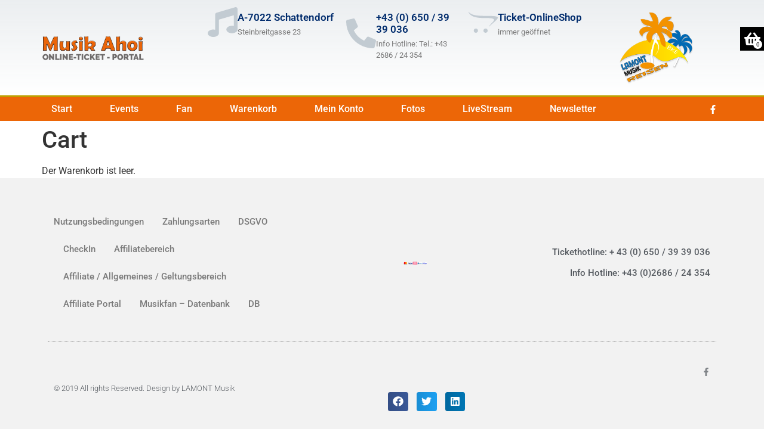

--- FILE ---
content_type: text/css; charset=utf-8
request_url: https://musik-ahoi.at/wp-content/plugins/ht-qrcode-generator/block/build/qr-code-generator.css?ver=676397bb87638030340df044afc478ba
body_size: 718
content:
.components-card.is-size-medium.htqr-inspector-card-body.css-1xs3c37-CardUI.e1q7k77g0 {
    background-color: rgb(226 228 231);
}

h3.htqr-inspector-header {
    margin: 0px;
    text-align: center;
}

h3.htqr-titel {
    margin: 7px 0 07px 0;
}

.wp-block-image-selector-qrcode-image-uploader{
    padding: 15px 0 15px 0;
}

.wp-block-image-selector-qrcode-image-uploader label{
    display: inline-block;
    margin-bottom: 8px;
    font-weight: 600;
}

button.components-button.is-link.is-destructive {
    float: right;
}

.htqr-toggle-control-button {
    margin-top: 15px;
}



a.htqr-btn {
    display: inline-block;
    margin-bottom: 0;
    font-weight: 500;
    text-align: center;
    white-space: nowrap;
    touch-action: manipulation;
    cursor: pointer;
    background-image: none;
    border: 1px solid transparent;
    padding: 5px 15px;
    line-height: 1.42857143;
    border-radius: 4px;
    text-decoration: none !important;
    margin-top: 6px;
    margin-right: 5px;
}

a.qrcode-download.htqr-btn.htqr-btn-download {
    color: #ffffff !important;
    background-color: #286090;
    border-color: #2e6da4;
}

a.htqr-mt {
    margin-top: 5px;
}

a.qrcode-download.htqr-btn.htqr-btn-download:hover {
    color: #fff;
    background-color: #337ab7;
    border-color: #204d74;
}

a.htqr-btn-print {
    color: #ffffff !important;
    background-color: #28a745;
    border-color: #28a745;
}


a.htqr-btn-print:hover {
    color: #fff;
    background-color: #218838;
    border-color: #218838;
}


.alert {
    padding: 10px;
    background-color: #ff9800;
    color: white;
    margin-bottom: 15px;
  }
  
  .closebtn {
    margin-left: 15px;
    color: white;
    font-weight: bold;
    float: right;
    font-size: 22px;
    line-height: 20px;
    cursor: pointer;
    transition: 0.3s;
  }
  
  .closebtn:hover {
    color: black;
  }

  .left{
      text-align: left;
  }

  .right{
      text-align: right;
  }

  .center{
      text-align: center;
  }


--- FILE ---
content_type: text/css; charset=utf-8
request_url: https://musik-ahoi.at/wp-content/plugins/ht-qrcode-generator/assets/css/ht-qrcode.css?ver=2.3.5
body_size: 402
content:
a.htqr-btn {
    display: inline-block;
    margin-bottom: 0;
    font-weight: 500;
    text-align: center;
    white-space: nowrap;
    touch-action: manipulation;
    cursor: pointer;
    background-image: none;
    border: 1px solid transparent;
    padding: 5px 15px;
    line-height: 1.42857143;
    border-radius: 4px;
    text-decoration: none !important;
    margin-top: 6px;
}

a.qrcode-download.htqr-btn.htqr-btn-download {
    color: #ffffff !important;
    background-color: #286090;
    border-color: #2e6da4;
}

a.htqr-mt {
    margin-top: 5px;
}

a.qrcode-download.htqr-btn.htqr-btn-download:hover {
    color: #fff;
    background-color: #337ab7;
    border-color: #204d74;
}

a.htqr-btn-print {
    color: #ffffff !important;
    background-color: #28a745;
    border-color: #28a745;
}


a.htqr-btn-print:hover {
    color: #fff;
    background-color: #218838;
    border-color: #218838;
}

iframe[name="qrcode_print_frame"] {
    display: none;
}


--- FILE ---
content_type: text/css; charset=utf-8
request_url: https://musik-ahoi.at/wp-content/plugins/seating-charts/assets/seatings-default.css?ver=6.8.3
body_size: 220
content:
.tc_cart_seat_remove {
    float: left;
    margin-right: 5px;
    font-size: 0.8em;
    margin-left: 10px;
}

.tc-single-cart-seat {
    display: inline-block;
    width: 100%;
    margin-top: 5px;
}

.tc-cart-seat-wrap {
    text-align: left;
}

#tc_before_variation_form ~ .variations_form {
    display: none;
}

.tc-quantity-label ~ .quantity {
    display: none;
}


--- FILE ---
content_type: text/css; charset=utf-8
request_url: https://musik-ahoi.at/wp-content/plugins/shareable-products-for-woocommerce/assets/css/front_style.css?ver=1
body_size: 258
content:
.spfw_social_share_buttons {
    margin: 14px 0px;
    clear: both;
    visibility: hidden;
}
.spfw_social_share_buttons a{
	box-shadow: none!important;
	text-decoration: none!important;
	padding:0!important;
    margin-bottom: 3px!important;
    margin-top: 3px!important;
    white-space: normal;
}
.spfw_social_share_buttons.not_before_tab a:nth-child(odd){
	border-right: 5px solid white;
}

.spfw_social_share_buttons.before_tab a{
	border-right: 5px solid white;
}
.icons_only{
	width: auto!important;
	border-right: 5px solid white;
}

--- FILE ---
content_type: text/css; charset=utf-8
request_url: https://musik-ahoi.at/wp-content/plugins/shareable-products-for-woocommerce/assets/css/bootstrap.css?ver=1
body_size: 3986
content:
/*!
 * Bootstrap v3.3.7 (http://getbootstrap.com)
 * Copyright 2011-2018 Twitter, Inc.
 * Licensed under MIT (https://github.com/twbs/bootstrap/blob/master/LICENSE)
 */

/*!
 * Generated using the Bootstrap Customizer (<none>)
 * Config saved to config.json and <none>
 */
/*!
 * Bootstrap v3.3.7 (http://getbootstrap.com)
 * Copyright 2011-2016 Twitter, Inc.
 * Licensed under MIT (https://github.com/twbs/bootstrap/blob/master/LICENSE)
 */
/*! normalize.css v3.0.3 | MIT License | github.com/necolas/normalize.css */
.spfw_social_share_buttons .fade {
  opacity: 0;
  -webkit-transition: opacity 0.15s linear;
  -o-transition: opacity 0.15s linear;
  transition: opacity 0.15s linear;
}
.spfw_social_share_buttons .fade.in {
  opacity: 1;
}
.spfw_social_share_buttons .collapse {
  display: none;
}
.spfw_social_share_buttons .collapse.in {
  display: block;
}
.spfw_social_share_buttons tr.collapse.in {
  display: table-row;
}
.spfw_social_share_buttons tbody.collapse.in {
  display: table-row-group;
}
.spfw_social_share_buttons .collapsing {
  position: relative;
  height: 0;
  overflow: hidden;
  -webkit-transition-property: height, visibility;
  -o-transition-property: height, visibility;
     transition-property: height, visibility;
  -webkit-transition-duration: 0.35s;
  -o-transition-duration: 0.35s;
     transition-duration: 0.35s;
  -webkit-transition-timing-function: ease;
  -o-transition-timing-function: ease;
     transition-timing-function: ease;
}
.spfw_social_share_buttons .close {
  float: right;
  font-size: 21px;
  font-weight: bold;
  line-height: 1;
  color: #000000;
  text-shadow: 0 1px 0 #ffffff;
  opacity: 0.2;
  filter: alpha(opacity=20);
}
.spfw_social_share_buttons .close:hover,
.spfw_social_share_buttons .close:focus {
  color: #000000;
  text-decoration: none;
  cursor: pointer;
  opacity: 0.5;
  filter: alpha(opacity=50);
}
.spfw_social_share_buttons button.close {
  padding: 0;
  cursor: pointer;
  background: transparent;
  border: 0;
  -webkit-appearance: none;
}
.spfw_social_share_buttons .modal-open {
  overflow: hidden;
}
.spfw_social_share_buttons .modal {
  display: none;
  overflow: hidden;
  position: fixed;
  top: 0;
  right: 0;
  bottom: 0;
  left: 0;
  z-index: 1050;
  -webkit-overflow-scrolling: touch;
  outline: 0;
}
.spfw_social_share_buttons .modal.fade .modal-dialog {
  -webkit-transform: translate(0, -25%);
  -ms-transform: translate(0, -25%);
  -o-transform: translate(0, -25%);
  transform: translate(0, -25%);
  -webkit-transition: -webkit-transform 0.3s ease-out;
  -o-transition: -o-transform 0.3s ease-out;
  transition: transform 0.3s ease-out;
}
.spfw_social_share_buttons .modal.in .modal-dialog {
  -webkit-transform: translate(0, 0);
  -ms-transform: translate(0, 0);
  -o-transform: translate(0, 0);
  transform: translate(0, 0);
}
.spfw_social_share_buttons .modal-open .modal {
  overflow-x: hidden;
  overflow-y: auto;
}
.spfw_social_share_buttons .modal-dialog {
  position: relative;
  width: auto;
  margin: 10px;
}
.spfw_social_share_buttons .modal-content {
  position: relative;
  background-color: #ffffff;
  border: 1px solid #999999;
  border: 1px solid rgba(0, 0, 0, 0.2);
  border-radius: 6px;
  -webkit-box-shadow: 0 3px 9px rgba(0, 0, 0, 0.5);
  box-shadow: 0 3px 9px rgba(0, 0, 0, 0.5);
  -webkit-background-clip: padding-box;
          background-clip: padding-box;
  outline: 0;
}
.spfw_social_share_buttons .modal-backdrop {
  position: fixed;
  top: 0;
  right: 0;
  bottom: 0;
  left: 0;
  z-index: 1040;
  background-color: #000000;
}
.spfw_social_share_buttons .modal-backdrop.fade {
  opacity: 0;
  filter: alpha(opacity=0);
}
.spfw_social_share_buttons .modal-backdrop.in {
  opacity: 0.5;
  filter: alpha(opacity=50);
}
.spfw_social_share_buttons .modal-header {
  padding: 15px;
  border-bottom: 1px solid #e5e5e5;
}
.spfw_social_share_buttons .modal-header .close {
  margin-top: -2px;
}
.spfw_social_share_buttons .modal-title {
  margin: 0;
  line-height: 1.42857143;
}
.spfw_social_share_buttons .modal-body {
  position: relative;
  padding: 15px;
}
.spfw_social_share_buttons .modal-footer {
  padding: 15px;
  text-align: right;
  border-top: 1px solid #e5e5e5;
}
.spfw_social_share_buttons .modal-footer .btn + .btn {
  margin-left: 5px;
  margin-bottom: 0;
}
.spfw_social_share_buttons .modal-footer .btn-group .btn + .btn {
  margin-left: -1px;
}
.spfw_social_share_buttons .modal-footer .btn-block + .btn-block {
  margin-left: 0;
}
.spfw_social_share_buttons .modal-scrollbar-measure {
  position: absolute;
  top: -9999px;
  width: 50px;
  height: 50px;
  overflow: scroll;
}
@media (min-width: 768px) {
  .spfw_social_share_buttons .modal-dialog {
    width: 600px;
    margin: 50px auto;
  }
  .spfw_social_share_buttons .modal-content {
    -webkit-box-shadow: 0 5px 15px rgba(0, 0, 0, 0.5);
    box-shadow: 0 5px 15px rgba(0, 0, 0, 0.5);
  }
  .spfw_social_share_buttons .modal-sm {
    width: 300px;
  }
}
@media (min-width: 992px) {
  .spfw_social_share_buttons .modal-lg {
    width: 900px;
  }
}
.spfw_social_share_buttons .tooltip {
  position: absolute;
  z-index: 1070;
  display: block;
  font-family: "Helvetica Neue", Helvetica, Arial, sans-serif;
  font-style: normal;
  font-weight: normal;
  letter-spacing: normal;
  line-break: auto;
  line-height: 1.42857143;
  text-align: left;
  text-align: start;
  text-decoration: none;
  text-shadow: none;
  text-transform: none;
  white-space: normal;
  word-break: normal;
  word-spacing: normal;
  word-wrap: normal;
  font-size: 12px;
  opacity: 0;
  filter: alpha(opacity=0);
}
.spfw_social_share_buttons .tooltip.in {
  opacity: 0.9;
  filter: alpha(opacity=90);
}
.spfw_social_share_buttons .tooltip.top {
  margin-top: -3px;
  padding: 5px 0;
}
.spfw_social_share_buttons .tooltip.right {
  margin-left: 3px;
  padding: 0 5px;
}
.spfw_social_share_buttons .tooltip.bottom {
  margin-top: 3px;
  padding: 5px 0;
}
.spfw_social_share_buttons .tooltip.left {
  margin-left: -3px;
  padding: 0 5px;
}
.spfw_social_share_buttons .tooltip-inner {
  max-width: 200px;
  padding: 3px 8px;
  color: #ffffff;
  text-align: center;
  background-color: #000000;
  border-radius: 4px;
}
.spfw_social_share_buttons .tooltip-arrow {
  position: absolute;
  width: 0;
  height: 0;
  border-color: transparent;
  border-style: solid;
}
.spfw_social_share_buttons .tooltip.top .tooltip-arrow {
  bottom: 0;
  left: 50%;
  margin-left: -5px;
  border-width: 5px 5px 0;
  border-top-color: #000000;
}
.spfw_social_share_buttons .tooltip.top-left .tooltip-arrow {
  bottom: 0;
  right: 5px;
  margin-bottom: -5px;
  border-width: 5px 5px 0;
  border-top-color: #000000;
}
.spfw_social_share_buttons .tooltip.top-right .tooltip-arrow {
  bottom: 0;
  left: 5px;
  margin-bottom: -5px;
  border-width: 5px 5px 0;
  border-top-color: #000000;
}
.spfw_social_share_buttons .tooltip.right .tooltip-arrow {
  top: 50%;
  left: 0;
  margin-top: -5px;
  border-width: 5px 5px 5px 0;
  border-right-color: #000000;
}
.spfw_social_share_buttons .tooltip.left .tooltip-arrow {
  top: 50%;
  right: 0;
  margin-top: -5px;
  border-width: 5px 0 5px 5px;
  border-left-color: #000000;
}
.spfw_social_share_buttons .tooltip.bottom .tooltip-arrow {
  top: 0;
  left: 50%;
  margin-left: -5px;
  border-width: 0 5px 5px;
  border-bottom-color: #000000;
}
.spfw_social_share_buttons .tooltip.bottom-left .tooltip-arrow {
  top: 0;
  right: 5px;
  margin-top: -5px;
  border-width: 0 5px 5px;
  border-bottom-color: #000000;
}
.spfw_social_share_buttons .tooltip.bottom-right .tooltip-arrow {
  top: 0;
  left: 5px;
  margin-top: -5px;
  border-width: 0 5px 5px;
  border-bottom-color: #000000;
}
.spfw_social_share_buttons .clearfix:before,
.spfw_social_share_buttons .clearfix:after,
.spfw_social_share_buttons .modal-header:before,
.spfw_social_share_buttons .modal-header:after,
.spfw_social_share_buttons .modal-footer:before,
.spfw_social_share_buttons .modal-footer:after {
  content: " ";
  display: table;
}
.spfw_social_share_buttons .clearfix:after,
.spfw_social_share_buttons .modal-header:after,
.spfw_social_share_buttons .modal-footer:after {
  clear: both;
}
.spfw_social_share_buttons .center-block {
  display: block;
  margin-left: auto;
  margin-right: auto;
}
.spfw_social_share_buttons .pull-right {
  float: right !important;
}
.spfw_social_share_buttons .pull-left {
  float: left !important;
}
.spfw_social_share_buttons .hide {
  display: none !important;
}
.spfw_social_share_buttons .show {
  display: block !important;
}
.spfw_social_share_buttons .invisible {
  visibility: hidden;
}
.spfw_social_share_buttons .text-hide {
  font: 0/0 a;
  color: transparent;
  text-shadow: none;
  background-color: transparent;
  border: 0;
}
.spfw_social_share_buttons .hidden {
  display: none !important;
}
.spfw_social_share_buttons .affix {
  position: fixed;
}
.spfw_social_share_buttons * {
  -webkit-box-sizing: border-box;
  -moz-box-sizing: border-box;
  box-sizing: border-box;
}
.spfw_social_share_buttons *:before,
.spfw_social_share_buttons *:after {
  -webkit-box-sizing: border-box;
  -moz-box-sizing: border-box;
  box-sizing: border-box;
}

.spfw_social_share_buttons .container {
  margin-right: auto;
  margin-left: auto;
  padding-left: 15px;
  padding-right: 15px;
}
@media (min-width: 768px) {
  .spfw_social_share_buttons .container {
    width: 750px;
  }
}
@media (min-width: 992px) {
  .spfw_social_share_buttons .container {
    width: 970px;
  }
}
@media (min-width: 1200px) {
  .spfw_social_share_buttons .container {
    width: 1170px;
  }
}
.spfw_social_share_buttons .container-fluid {
  margin-right: auto;
  margin-left: auto;
  padding-left: 15px;
  padding-right: 15px;
}
.spfw_social_share_buttons .row {
  margin-left: -15px;
  margin-right: -15px;
}
.spfw_social_share_buttons .col-xs-1, .spfw_social_share_buttons .col-sm-1, .spfw_social_share_buttons .col-md-1, .spfw_social_share_buttons .col-lg-1, .spfw_social_share_buttons .col-xs-2, .spfw_social_share_buttons .col-sm-2, .spfw_social_share_buttons .col-md-2, .spfw_social_share_buttons .col-lg-2, .spfw_social_share_buttons .col-xs-3, .spfw_social_share_buttons .col-sm-3, .spfw_social_share_buttons .col-md-3, .spfw_social_share_buttons .col-lg-3, .spfw_social_share_buttons .col-xs-4, .spfw_social_share_buttons .col-sm-4, .spfw_social_share_buttons .col-md-4, .spfw_social_share_buttons .col-lg-4, .spfw_social_share_buttons .col-xs-5, .spfw_social_share_buttons .col-sm-5, .spfw_social_share_buttons .col-md-5, .spfw_social_share_buttons .col-lg-5, .spfw_social_share_buttons .col-xs-6, .spfw_social_share_buttons .col-sm-6, .spfw_social_share_buttons .col-md-6, .spfw_social_share_buttons .col-lg-6, .spfw_social_share_buttons .col-xs-7, .spfw_social_share_buttons .col-sm-7, .spfw_social_share_buttons .col-md-7, .spfw_social_share_buttons .col-lg-7, .spfw_social_share_buttons .col-xs-8, .spfw_social_share_buttons .col-sm-8, .spfw_social_share_buttons .col-md-8, .spfw_social_share_buttons .col-lg-8, .spfw_social_share_buttons .col-xs-9, .spfw_social_share_buttons .col-sm-9, .spfw_social_share_buttons .col-md-9, .spfw_social_share_buttons .col-lg-9, .spfw_social_share_buttons .col-xs-10, .spfw_social_share_buttons .col-sm-10, .spfw_social_share_buttons .col-md-10, .spfw_social_share_buttons .col-lg-10, .spfw_social_share_buttons .col-xs-11, .spfw_social_share_buttons .col-sm-11, .spfw_social_share_buttons .col-md-11, .spfw_social_share_buttons .col-lg-11, .spfw_social_share_buttons .col-xs-12, .spfw_social_share_buttons .col-sm-12, .spfw_social_share_buttons .col-md-12, .spfw_social_share_buttons .col-lg-12 {
  position: relative;
  min-height: 1px;
  padding-left: 15px;
  padding-right: 15px;
}
.spfw_social_share_buttons .col-xs-1, .spfw_social_share_buttons .col-xs-2, .spfw_social_share_buttons .col-xs-3, .spfw_social_share_buttons .col-xs-4, .spfw_social_share_buttons .col-xs-5, .spfw_social_share_buttons .col-xs-6, .spfw_social_share_buttons .col-xs-7, .spfw_social_share_buttons .col-xs-8, .spfw_social_share_buttons .col-xs-9, .spfw_social_share_buttons .col-xs-10, .spfw_social_share_buttons .col-xs-11, .spfw_social_share_buttons .col-xs-12 {
  float: left;
}
.spfw_social_share_buttons .col-xs-12 {
  width: 100%;
}
.spfw_social_share_buttons .col-xs-11 {
  width: 91.66666667%;
}
.spfw_social_share_buttons .col-xs-10 {
  width: 83.33333333%;
}
.spfw_social_share_buttons .col-xs-9 {
  width: 75%;
}
.spfw_social_share_buttons .col-xs-8 {
  width: 66.66666667%;
}
.spfw_social_share_buttons .col-xs-7 {
  width: 58.33333333%;
}
.spfw_social_share_buttons .col-xs-6 {
  width: 50%;
}
.spfw_social_share_buttons .col-xs-5 {
  width: 41.66666667%;
}
.spfw_social_share_buttons .col-xs-4 {
  width: 33.33333333%;
}
.spfw_social_share_buttons .col-xs-3 {
  width: 25%;
}
.spfw_social_share_buttons .col-xs-2 {
  width: 16.66666667%;
}
.spfw_social_share_buttons .col-xs-1 {
  width: 8.33333333%;
}
.spfw_social_share_buttons .col-xs-pull-12 {
  right: 100%;
}
.spfw_social_share_buttons .col-xs-pull-11 {
  right: 91.66666667%;
}
.spfw_social_share_buttons .col-xs-pull-10 {
  right: 83.33333333%;
}
.spfw_social_share_buttons .col-xs-pull-9 {
  right: 75%;
}
.spfw_social_share_buttons .col-xs-pull-8 {
  right: 66.66666667%;
}
.spfw_social_share_buttons .col-xs-pull-7 {
  right: 58.33333333%;
}
.spfw_social_share_buttons .col-xs-pull-6 {
  right: 50%;
}
.spfw_social_share_buttons .col-xs-pull-5 {
  right: 41.66666667%;
}
.spfw_social_share_buttons .col-xs-pull-4 {
  right: 33.33333333%;
}
.spfw_social_share_buttons .col-xs-pull-3 {
  right: 25%;
}
.spfw_social_share_buttons .col-xs-pull-2 {
  right: 16.66666667%;
}
.spfw_social_share_buttons .col-xs-pull-1 {
  right: 8.33333333%;
}
.spfw_social_share_buttons .col-xs-pull-0 {
  right: auto;
}
.spfw_social_share_buttons .col-xs-push-12 {
  left: 100%;
}
.spfw_social_share_buttons .col-xs-push-11 {
  left: 91.66666667%;
}
.spfw_social_share_buttons .col-xs-push-10 {
  left: 83.33333333%;
}
.spfw_social_share_buttons .col-xs-push-9 {
  left: 75%;
}
.spfw_social_share_buttons .col-xs-push-8 {
  left: 66.66666667%;
}
.spfw_social_share_buttons .col-xs-push-7 {
  left: 58.33333333%;
}
.spfw_social_share_buttons .col-xs-push-6 {
  left: 50%;
}
.spfw_social_share_buttons .col-xs-push-5 {
  left: 41.66666667%;
}
.spfw_social_share_buttons .col-xs-push-4 {
  left: 33.33333333%;
}
.spfw_social_share_buttons .col-xs-push-3 {
  left: 25%;
}
.spfw_social_share_buttons .col-xs-push-2 {
  left: 16.66666667%;
}
.spfw_social_share_buttons .col-xs-push-1 {
  left: 8.33333333%;
}
.spfw_social_share_buttons .col-xs-push-0 {
  left: auto;
}
.spfw_social_share_buttons .col-xs-offset-12 {
  margin-left: 100%;
}
.spfw_social_share_buttons .col-xs-offset-11 {
  margin-left: 91.66666667%;
}
.spfw_social_share_buttons .col-xs-offset-10 {
  margin-left: 83.33333333%;
}
.spfw_social_share_buttons .col-xs-offset-9 {
  margin-left: 75%;
}
.spfw_social_share_buttons .col-xs-offset-8 {
  margin-left: 66.66666667%;
}
.spfw_social_share_buttons .col-xs-offset-7 {
  margin-left: 58.33333333%;
}
.spfw_social_share_buttons .col-xs-offset-6 {
  margin-left: 50%;
}
.spfw_social_share_buttons .col-xs-offset-5 {
  margin-left: 41.66666667%;
}
.spfw_social_share_buttons .col-xs-offset-4 {
  margin-left: 33.33333333%;
}
.spfw_social_share_buttons .col-xs-offset-3 {
  margin-left: 25%;
}
.spfw_social_share_buttons .col-xs-offset-2 {
  margin-left: 16.66666667%;
}
.spfw_social_share_buttons .col-xs-offset-1 {
  margin-left: 8.33333333%;
}
.spfw_social_share_buttons .col-xs-offset-0 {
  margin-left: 0%;
}
@media (min-width: 768px) {
  .spfw_social_share_buttons .col-sm-1, .spfw_social_share_buttons .col-sm-2, .spfw_social_share_buttons .col-sm-3, .spfw_social_share_buttons .col-sm-4, .spfw_social_share_buttons .col-sm-5, .spfw_social_share_buttons .col-sm-6, .spfw_social_share_buttons .col-sm-7, .spfw_social_share_buttons .col-sm-8, .spfw_social_share_buttons .col-sm-9, .spfw_social_share_buttons .col-sm-10, .spfw_social_share_buttons .col-sm-11, .spfw_social_share_buttons .col-sm-12 {
    float: left;
  }
  .spfw_social_share_buttons .col-sm-12 {
    width: 100%;
  }
  .spfw_social_share_buttons .col-sm-11 {
    width: 91.66666667%;
  }
  .spfw_social_share_buttons .col-sm-10 {
    width: 83.33333333%;
  }
  .spfw_social_share_buttons .col-sm-9 {
    width: 75%;
  }
  .spfw_social_share_buttons .col-sm-8 {
    width: 66.66666667%;
  }
  .spfw_social_share_buttons .col-sm-7 {
    width: 58.33333333%;
  }
  .spfw_social_share_buttons .col-sm-6 {
    width: 50%;
  }
  .spfw_social_share_buttons .col-sm-5 {
    width: 41.66666667%;
  }
  .spfw_social_share_buttons .col-sm-4 {
    width: 33.33333333%;
  }
  .spfw_social_share_buttons .col-sm-3 {
    width: 25%;
  }
  .spfw_social_share_buttons .col-sm-2 {
    width: 16.66666667%;
  }
  .spfw_social_share_buttons .col-sm-1 {
    width: 8.33333333%;
  }
  .spfw_social_share_buttons .col-sm-pull-12 {
    right: 100%;
  }
  .spfw_social_share_buttons .col-sm-pull-11 {
    right: 91.66666667%;
  }
  .spfw_social_share_buttons .col-sm-pull-10 {
    right: 83.33333333%;
  }
  .spfw_social_share_buttons .col-sm-pull-9 {
    right: 75%;
  }
  .spfw_social_share_buttons .col-sm-pull-8 {
    right: 66.66666667%;
  }
  .spfw_social_share_buttons .col-sm-pull-7 {
    right: 58.33333333%;
  }
  .spfw_social_share_buttons .col-sm-pull-6 {
    right: 50%;
  }
  .spfw_social_share_buttons .col-sm-pull-5 {
    right: 41.66666667%;
  }
  .spfw_social_share_buttons .col-sm-pull-4 {
    right: 33.33333333%;
  }
  .spfw_social_share_buttons .col-sm-pull-3 {
    right: 25%;
  }
  .spfw_social_share_buttons .col-sm-pull-2 {
    right: 16.66666667%;
  }
  .spfw_social_share_buttons .col-sm-pull-1 {
    right: 8.33333333%;
  }
  .spfw_social_share_buttons .col-sm-pull-0 {
    right: auto;
  }
  .spfw_social_share_buttons .col-sm-push-12 {
    left: 100%;
  }
  .spfw_social_share_buttons .col-sm-push-11 {
    left: 91.66666667%;
  }
  .spfw_social_share_buttons .col-sm-push-10 {
    left: 83.33333333%;
  }
  .spfw_social_share_buttons .col-sm-push-9 {
    left: 75%;
  }
  .spfw_social_share_buttons .col-sm-push-8 {
    left: 66.66666667%;
  }
  .spfw_social_share_buttons .col-sm-push-7 {
    left: 58.33333333%;
  }
  .spfw_social_share_buttons .col-sm-push-6 {
    left: 50%;
  }
  .spfw_social_share_buttons .col-sm-push-5 {
    left: 41.66666667%;
  }
  .spfw_social_share_buttons .col-sm-push-4 {
    left: 33.33333333%;
  }
  .spfw_social_share_buttons .col-sm-push-3 {
    left: 25%;
  }
  .spfw_social_share_buttons .col-sm-push-2 {
    left: 16.66666667%;
  }
  .spfw_social_share_buttons .col-sm-push-1 {
    left: 8.33333333%;
  }
  .spfw_social_share_buttons .col-sm-push-0 {
    left: auto;
  }
  .spfw_social_share_buttons .col-sm-offset-12 {
    margin-left: 100%;
  }
  .spfw_social_share_buttons .col-sm-offset-11 {
    margin-left: 91.66666667%;
  }
  .spfw_social_share_buttons .col-sm-offset-10 {
    margin-left: 83.33333333%;
  }
  .spfw_social_share_buttons .col-sm-offset-9 {
    margin-left: 75%;
  }
  .spfw_social_share_buttons .col-sm-offset-8 {
    margin-left: 66.66666667%;
  }
  .spfw_social_share_buttons .col-sm-offset-7 {
    margin-left: 58.33333333%;
  }
  .spfw_social_share_buttons .col-sm-offset-6 {
    margin-left: 50%;
  }
  .spfw_social_share_buttons .col-sm-offset-5 {
    margin-left: 41.66666667%;
  }
  .spfw_social_share_buttons .col-sm-offset-4 {
    margin-left: 33.33333333%;
  }
  .spfw_social_share_buttons .col-sm-offset-3 {
    margin-left: 25%;
  }
  .spfw_social_share_buttons .col-sm-offset-2 {
    margin-left: 16.66666667%;
  }
  .spfw_social_share_buttons .col-sm-offset-1 {
    margin-left: 8.33333333%;
  }
  .spfw_social_share_buttons .col-sm-offset-0 {
    margin-left: 0%;
  }
}
@media (min-width: 992px) {
  .spfw_social_share_buttons .col-md-1, .spfw_social_share_buttons .col-md-2, .spfw_social_share_buttons .col-md-3, .spfw_social_share_buttons .col-md-4, .spfw_social_share_buttons .col-md-5, .spfw_social_share_buttons .col-md-6, .spfw_social_share_buttons .col-md-7, .spfw_social_share_buttons .col-md-8, .spfw_social_share_buttons .col-md-9, .spfw_social_share_buttons .col-md-10, .spfw_social_share_buttons .col-md-11, .spfw_social_share_buttons .col-md-12 {
    float: left;
  }
  .spfw_social_share_buttons .col-md-12 {
    width: 100%;
  }
  .spfw_social_share_buttons .col-md-11 {
    width: 91.66666667%;
  }
  .spfw_social_share_buttons .col-md-10 {
    width: 83.33333333%;
  }
  .spfw_social_share_buttons .col-md-9 {
    width: 75%;
  }
  .spfw_social_share_buttons .col-md-8 {
    width: 66.66666667%;
  }
  .spfw_social_share_buttons .col-md-7 {
    width: 58.33333333%;
  }
  .spfw_social_share_buttons .col-md-6 {
    width: 50%;
  }
  .spfw_social_share_buttons .col-md-5 {
    width: 41.66666667%;
  }
  .spfw_social_share_buttons .col-md-4 {
    width: 33.33333333%;
  }
  .spfw_social_share_buttons .col-md-3 {
    width: 25%;
  }
  .spfw_social_share_buttons .col-md-2 {
    width: 16.66666667%;
  }
  .spfw_social_share_buttons .col-md-1 {
    width: 8.33333333%;
  }
  .spfw_social_share_buttons .col-md-pull-12 {
    right: 100%;
  }
  .spfw_social_share_buttons .col-md-pull-11 {
    right: 91.66666667%;
  }
  .spfw_social_share_buttons .col-md-pull-10 {
    right: 83.33333333%;
  }
  .spfw_social_share_buttons .col-md-pull-9 {
    right: 75%;
  }
  .spfw_social_share_buttons .col-md-pull-8 {
    right: 66.66666667%;
  }
  .spfw_social_share_buttons .col-md-pull-7 {
    right: 58.33333333%;
  }
  .spfw_social_share_buttons .col-md-pull-6 {
    right: 50%;
  }
  .spfw_social_share_buttons .col-md-pull-5 {
    right: 41.66666667%;
  }
  .spfw_social_share_buttons .col-md-pull-4 {
    right: 33.33333333%;
  }
  .spfw_social_share_buttons .col-md-pull-3 {
    right: 25%;
  }
  .spfw_social_share_buttons .col-md-pull-2 {
    right: 16.66666667%;
  }
  .spfw_social_share_buttons .col-md-pull-1 {
    right: 8.33333333%;
  }
  .spfw_social_share_buttons .col-md-pull-0 {
    right: auto;
  }
  .spfw_social_share_buttons .col-md-push-12 {
    left: 100%;
  }
  .spfw_social_share_buttons .col-md-push-11 {
    left: 91.66666667%;
  }
  .spfw_social_share_buttons .col-md-push-10 {
    left: 83.33333333%;
  }
  .spfw_social_share_buttons .col-md-push-9 {
    left: 75%;
  }
  .spfw_social_share_buttons .col-md-push-8 {
    left: 66.66666667%;
  }
  .spfw_social_share_buttons .col-md-push-7 {
    left: 58.33333333%;
  }
  .spfw_social_share_buttons .col-md-push-6 {
    left: 50%;
  }
  .spfw_social_share_buttons .col-md-push-5 {
    left: 41.66666667%;
  }
  .spfw_social_share_buttons .col-md-push-4 {
    left: 33.33333333%;
  }
  .spfw_social_share_buttons .col-md-push-3 {
    left: 25%;
  }
  .spfw_social_share_buttons .col-md-push-2 {
    left: 16.66666667%;
  }
  .spfw_social_share_buttons .col-md-push-1 {
    left: 8.33333333%;
  }
  .spfw_social_share_buttons .col-md-push-0 {
    left: auto;
  }
  .spfw_social_share_buttons .col-md-offset-12 {
    margin-left: 100%;
  }
  .spfw_social_share_buttons .col-md-offset-11 {
    margin-left: 91.66666667%;
  }
  .spfw_social_share_buttons .col-md-offset-10 {
    margin-left: 83.33333333%;
  }
  .spfw_social_share_buttons .col-md-offset-9 {
    margin-left: 75%;
  }
  .spfw_social_share_buttons .col-md-offset-8 {
    margin-left: 66.66666667%;
  }
  .spfw_social_share_buttons .col-md-offset-7 {
    margin-left: 58.33333333%;
  }
  .spfw_social_share_buttons .col-md-offset-6 {
    margin-left: 50%;
  }
  .spfw_social_share_buttons .col-md-offset-5 {
    margin-left: 41.66666667%;
  }
  .spfw_social_share_buttons .col-md-offset-4 {
    margin-left: 33.33333333%;
  }
  .spfw_social_share_buttons .col-md-offset-3 {
    margin-left: 25%;
  }
  .spfw_social_share_buttons .col-md-offset-2 {
    margin-left: 16.66666667%;
  }
  .spfw_social_share_buttons .col-md-offset-1 {
    margin-left: 8.33333333%;
  }
  .spfw_social_share_buttons .col-md-offset-0 {
    margin-left: 0%;
  }
}
@media (min-width: 1200px) {
  .spfw_social_share_buttons .col-lg-1, .spfw_social_share_buttons .col-lg-2, .spfw_social_share_buttons .col-lg-3, .spfw_social_share_buttons .col-lg-4, .spfw_social_share_buttons .col-lg-5, .spfw_social_share_buttons .col-lg-6, .spfw_social_share_buttons .col-lg-7, .spfw_social_share_buttons .col-lg-8, .spfw_social_share_buttons .col-lg-9, .spfw_social_share_buttons .col-lg-10, .spfw_social_share_buttons .col-lg-11, .spfw_social_share_buttons .col-lg-12 {
    float: left;
  }
  .spfw_social_share_buttons .col-lg-12 {
    width: 100%;
  }
  .spfw_social_share_buttons .col-lg-11 {
    width: 91.66666667%;
  }
  .spfw_social_share_buttons .col-lg-10 {
    width: 83.33333333%;
  }
  .spfw_social_share_buttons .col-lg-9 {
    width: 75%;
  }
  .spfw_social_share_buttons .col-lg-8 {
    width: 66.66666667%;
  }
  .spfw_social_share_buttons .col-lg-7 {
    width: 58.33333333%;
  }
  .spfw_social_share_buttons .col-lg-6 {
    width: 50%;
  }
  .spfw_social_share_buttons .col-lg-5 {
    width: 41.66666667%;
  }
  .spfw_social_share_buttons .col-lg-4 {
    width: 33.33333333%;
  }
  .spfw_social_share_buttons .col-lg-3 {
    width: 25%;
  }
  .spfw_social_share_buttons .col-lg-2 {
    width: 16.66666667%;
  }
  .spfw_social_share_buttons .col-lg-1 {
    width: 8.33333333%;
  }
  .spfw_social_share_buttons .col-lg-pull-12 {
    right: 100%;
  }
  .spfw_social_share_buttons .col-lg-pull-11 {
    right: 91.66666667%;
  }
  .spfw_social_share_buttons .col-lg-pull-10 {
    right: 83.33333333%;
  }
  .spfw_social_share_buttons .col-lg-pull-9 {
    right: 75%;
  }
  .spfw_social_share_buttons .col-lg-pull-8 {
    right: 66.66666667%;
  }
  .spfw_social_share_buttons .col-lg-pull-7 {
    right: 58.33333333%;
  }
  .spfw_social_share_buttons .col-lg-pull-6 {
    right: 50%;
  }
  .spfw_social_share_buttons .col-lg-pull-5 {
    right: 41.66666667%;
  }
  .spfw_social_share_buttons .col-lg-pull-4 {
    right: 33.33333333%;
  }
  .spfw_social_share_buttons .col-lg-pull-3 {
    right: 25%;
  }
  .spfw_social_share_buttons .col-lg-pull-2 {
    right: 16.66666667%;
  }
  .spfw_social_share_buttons .col-lg-pull-1 {
    right: 8.33333333%;
  }
  .spfw_social_share_buttons .col-lg-pull-0 {
    right: auto;
  }
  .spfw_social_share_buttons .col-lg-push-12 {
    left: 100%;
  }
  .spfw_social_share_buttons .col-lg-push-11 {
    left: 91.66666667%;
  }
  .spfw_social_share_buttons .col-lg-push-10 {
    left: 83.33333333%;
  }
  .spfw_social_share_buttons .col-lg-push-9 {
    left: 75%;
  }
  .spfw_social_share_buttons .col-lg-push-8 {
    left: 66.66666667%;
  }
  .spfw_social_share_buttons .col-lg-push-7 {
    left: 58.33333333%;
  }
  .spfw_social_share_buttons .col-lg-push-6 {
    left: 50%;
  }
  .spfw_social_share_buttons .col-lg-push-5 {
    left: 41.66666667%;
  }
  .spfw_social_share_buttons .col-lg-push-4 {
    left: 33.33333333%;
  }
  .spfw_social_share_buttons .col-lg-push-3 {
    left: 25%;
  }
  .spfw_social_share_buttons .col-lg-push-2 {
    left: 16.66666667%;
  }
  .spfw_social_share_buttons .col-lg-push-1 {
    left: 8.33333333%;
  }
  .spfw_social_share_buttons .col-lg-push-0 {
    left: auto;
  }
  .spfw_social_share_buttons .col-lg-offset-12 {
    margin-left: 100%;
  }
  .spfw_social_share_buttons .col-lg-offset-11 {
    margin-left: 91.66666667%;
  }
  .spfw_social_share_buttons .col-lg-offset-10 {
    margin-left: 83.33333333%;
  }
  .spfw_social_share_buttons .col-lg-offset-9 {
    margin-left: 75%;
  }
  .spfw_social_share_buttons .col-lg-offset-8 {
    margin-left: 66.66666667%;
  }
  .spfw_social_share_buttons .col-lg-offset-7 {
    margin-left: 58.33333333%;
  }
  .spfw_social_share_buttons .col-lg-offset-6 {
    margin-left: 50%;
  }
  .spfw_social_share_buttons .col-lg-offset-5 {
    margin-left: 41.66666667%;
  }
  .spfw_social_share_buttons .col-lg-offset-4 {
    margin-left: 33.33333333%;
  }
  .spfw_social_share_buttons .col-lg-offset-3 {
    margin-left: 25%;
  }
  .spfw_social_share_buttons .col-lg-offset-2 {
    margin-left: 16.66666667%;
  }
  .spfw_social_share_buttons .col-lg-offset-1 {
    margin-left: 8.33333333%;
  }
  .spfw_social_share_buttons .col-lg-offset-0 {
    margin-left: 0%;
  }
}
.spfw_social_share_buttons .clearfix:before,
.spfw_social_share_buttons .clearfix:after,
.spfw_social_share_buttons .container:before,
.spfw_social_share_buttons .container:after,
.spfw_social_share_buttons .container-fluid:before,
.spfw_social_share_buttons .container-fluid:after,
.spfw_social_share_buttons .row:before,
.spfw_social_share_buttons .row:after {
  content: " ";
  display: table;
}
.spfw_social_share_buttons .clearfix:after,
.spfw_social_share_buttons .container:after,
.spfw_social_share_buttons .container-fluid:after,
.spfw_social_share_buttons .row:after {
  clear: both;
}
.spfw_social_share_buttons .center-block {
  display: block;
  margin-left: auto;
  margin-right: auto;
}
.spfw_social_share_buttons .pull-right {
  float: right !important;
}
.spfw_social_share_buttons .pull-left {
  float: left !important;
}
.spfw_social_share_buttons .hide {
  display: none !important;
}
.spfw_social_share_buttons .show {
  display: block !important;
}
.spfw_social_share_buttons .invisible {
  visibility: hidden;
}
.spfw_social_share_buttons .text-hide {
  font: 0/0 a;
  color: transparent;
  text-shadow: none;
  background-color: transparent;
  border: 0;
}
.spfw_social_share_buttons .hidden {
  display: none !important;
}
.spfw_social_share_buttons .affix {
  position: fixed;
}
@-ms-viewport {
  width: device-width;
}
.spfw_social_share_buttons .visible-xs,
.spfw_social_share_buttons .visible-sm,
.spfw_social_share_buttons .visible-md,
.spfw_social_share_buttons .visible-lg {
  display: none !important;
}
.spfw_social_share_buttons .visible-xs-block,
.spfw_social_share_buttons .visible-xs-inline,
.spfw_social_share_buttons .visible-xs-inline-block,
.spfw_social_share_buttons .visible-sm-block,
.spfw_social_share_buttons .visible-sm-inline,
.spfw_social_share_buttons .visible-sm-inline-block,
.spfw_social_share_buttons .visible-md-block,
.spfw_social_share_buttons .visible-md-inline,
.spfw_social_share_buttons .visible-md-inline-block,
.spfw_social_share_buttons .visible-lg-block,
.spfw_social_share_buttons .visible-lg-inline,
.spfw_social_share_buttons .visible-lg-inline-block {
  display: none !important;
}
@media (max-width: 767px) {
  .spfw_social_share_buttons .visible-xs {
    display: block !important;
  }
  .spfw_social_share_buttons table.visible-xs {
    display: table !important;
  }
  .spfw_social_share_buttons tr.visible-xs {
    display: table-row !important;
  }
  .spfw_social_share_buttons th.visible-xs,
  .spfw_social_share_buttons td.visible-xs {
    display: table-cell !important;
  }
}
@media (max-width: 767px) {
  .spfw_social_share_buttons .visible-xs-block {
    display: block !important;
  }
}
@media (max-width: 767px) {
  .spfw_social_share_buttons .visible-xs-inline {
    display: inline !important;
  }
}
@media (max-width: 767px) {
  .spfw_social_share_buttons .visible-xs-inline-block {
    display: inline-block !important;
  }
}
@media (min-width: 768px) and (max-width: 991px) {
  .spfw_social_share_buttons .visible-sm {
    display: block !important;
  }
  .spfw_social_share_buttons table.visible-sm {
    display: table !important;
  }
  .spfw_social_share_buttons tr.visible-sm {
    display: table-row !important;
  }
  .spfw_social_share_buttons th.visible-sm,
  .spfw_social_share_buttons td.visible-sm {
    display: table-cell !important;
  }
}
@media (min-width: 768px) and (max-width: 991px) {
  .spfw_social_share_buttons .visible-sm-block {
    display: block !important;
  }
}
@media (min-width: 768px) and (max-width: 991px) {
  .spfw_social_share_buttons .visible-sm-inline {
    display: inline !important;
  }
}
@media (min-width: 768px) and (max-width: 991px) {
  .spfw_social_share_buttons .visible-sm-inline-block {
    display: inline-block !important;
  }
}
@media (min-width: 992px) and (max-width: 1199px) {
  .spfw_social_share_buttons .visible-md {
    display: block !important;
  }
  .spfw_social_share_buttons table.visible-md {
    display: table !important;
  }
  .spfw_social_share_buttons tr.visible-md {
    display: table-row !important;
  }
  .spfw_social_share_buttons th.visible-md,
  .spfw_social_share_buttons td.visible-md {
    display: table-cell !important;
  }
}
@media (min-width: 992px) and (max-width: 1199px) {
  .spfw_social_share_buttons .visible-md-block {
    display: block !important;
  }
}
@media (min-width: 992px) and (max-width: 1199px) {
  .spfw_social_share_buttons .visible-md-inline {
    display: inline !important;
  }
}
@media (min-width: 992px) and (max-width: 1199px) {
  .spfw_social_share_buttons .visible-md-inline-block {
    display: inline-block !important;
  }
}
@media (min-width: 1200px) {
  .spfw_social_share_buttons .visible-lg {
    display: block !important;
  }
  .spfw_social_share_buttons table.visible-lg {
    display: table !important;
  }
  .spfw_social_share_buttons tr.visible-lg {
    display: table-row !important;
  }
  .spfw_social_share_buttons th.visible-lg,
  .spfw_social_share_buttons td.visible-lg {
    display: table-cell !important;
  }
}
@media (min-width: 1200px) {
  .spfw_social_share_buttons .visible-lg-block {
    display: block !important;
  }
}
@media (min-width: 1200px) {
  .spfw_social_share_buttons .visible-lg-inline {
    display: inline !important;
  }
}
@media (min-width: 1200px) {
  .spfw_social_share_buttons .visible-lg-inline-block {
    display: inline-block !important;
  }
}
@media (max-width: 767px) {
  .spfw_social_share_buttons .hidden-xs {
    display: none !important;
  }
}
@media (min-width: 768px) and (max-width: 991px) {
  .spfw_social_share_buttons .hidden-sm {
    display: none !important;
  }
}
@media (min-width: 992px) and (max-width: 1199px) {
  .spfw_social_share_buttons .hidden-md {
    display: none !important;
  }
}
@media (min-width: 1200px) {
  .spfw_social_share_buttons .hidden-lg {
    display: none !important;
  }
}
.spfw_social_share_buttons .visible-print {
  display: none !important;
}
@media print {
  .spfw_social_share_buttons .visible-print {
    display: block !important;
  }
  .spfw_social_share_buttons table.visible-print {
    display: table !important;
  }
  .spfw_social_share_buttons tr.visible-print {
    display: table-row !important;
  }
  .spfw_social_share_buttons th.visible-print,
  .spfw_social_share_buttons td.visible-print {
    display: table-cell !important;
  }
}
.spfw_social_share_buttons .visible-print-block {
  display: none !important;
}
@media print {
  .spfw_social_share_buttons .visible-print-block {
    display: block !important;
  }
}
.spfw_social_share_buttons .visible-print-inline {
  display: none !important;
}
@media print {
  .spfw_social_share_buttons .visible-print-inline {
    display: inline !important;
  }
}
.spfw_social_share_buttons .visible-print-inline-block {
  display: none !important;
}
@media print {
  .spfw_social_share_buttons .visible-print-inline-block {
    display: inline-block !important;
  }
}
@media print {
  .spfw_social_share_buttons .hidden-print {
    display: none !important;
  }
}


--- FILE ---
content_type: text/css; charset=utf-8
request_url: https://musik-ahoi.at/wp-content/plugins/woocommerce-smart-cart/public/css/woocommerce-smart-cart-public.css?ver=1.9.1
body_size: 2573
content:
/**
 * All of the CSS for your public-facing functionality should be
 * included in this file.
 */
.popup-cart-content-overlay .popup-cart-content .cart-prd-row .woocommerce-smart-cart-remove-cart-item:before, .popup-cart-content-overlay .popup-cart-content .close-popup-cart:before, .smart-cart-opener:before {
  font-family: "Font Awesome 5 Free";
  font-weight: 600;
}

.popup-cart-content-overlay .popup-cart-content .cart-prd-row .cart-prd-desc, .popup-cart-content-overlay .popup-cart-content .cart-prd-row .cart-prd-thumb {
  box-sizing: border-box;
}

.woocommerce-smart-cart-item-loader:before,
.woocommerce-smart-cart-loader:before {
  border: 4px solid #999;
  border-radius: 50%;
  border-top: 4px solid rgba(0, 0, 0, 0.9);
  width: 40px;
  height: 40px;
  -webkit-animation: spin 2s linear infinite;
  /* Safari */
  animation: spin 2s linear infinite;
}

.popup-cart-content-overlay .popup-cart-content .close-popup-cart, .smart-cart-opener {
  top: 45px;
  width: 40px;
  height: 40px;
  background: #fff;
  font-size: 32px;
  text-align: center;
  line-height: 40px;
  cursor: pointer;
}

.float-left {
  float: left;
}

.float-right {
  float: right;
}

.text-left {
  text-align: left;
}

.text-right {
  text-align: right;
}

.text-center {
  text-align: center;
}

.clear-fix {
  clear: both;
}

.smart-cart-opener {
  position: fixed;
  right: 0;
  background: #000000;
  color: #fff;
  font-size: 24px;
  z-index: 99999;
}
.smart-cart-opener.smart-cart-left {
  right: unset !important;
  left: 0 !important;
}
.smart-cart-opener:before {
  content: "\f291";
}
.smart-cart-opener.smart-cart-disabled-fontawesome:before {
  content: url(/wp-content/plugins/woocommerce-smart-cart/images/icon-basket.png) !important;
}
.smart-cart-opener:hover {
  background: #fff;
  color: #000000;
}
.smart-cart-opener.smart-cart-disabled-fontawesome:hover:before {
  content: url(/wp-content/plugins/woocommerce-smart-cart/images/icon-basket-hover.png) !important;
}
.smart-cart-opener span {
  background: #ffffff;
  color: #000000;
  font-size: 10px;
  height: 15px;
  width: 15px;
  border-radius: 50%;
  right: 3px;
  bottom: 3px;
  line-height: 16px;
  text-align: center;
  display: block;
  position: absolute;
}

.popup-cart-content-overlay {
  background: rgba(0, 0, 0, 0.5);
  position: fixed;
  left: 0;
  top: 0;
  width: 100vw;
  height: 100vh;
  z-index: 999999;
  display: none;
}
.popup-cart-content-overlay .popup-cart-content {
  background: #fff;
  position: absolute;
  right: 0;
  top: 0;
  width: 0;
  height: 100vh;
  box-sizing: border-box;
}
@media screen and (min-width: 480px) {
  .popup-cart-content-overlay .popup-cart-content {
    padding: 20px;
  }
}
@media screen and (max-width: 479.9px) {
  .popup-cart-content-overlay .popup-cart-content {
    padding: 10px;
  }
}
.popup-cart-content-overlay .popup-cart-content .close-popup-cart {
  position: absolute;
  left: -40px;
}
.popup-cart-content-overlay .popup-cart-content .close-popup-cart:before {
  content: "\f00d";
}
.popup-cart-content-overlay .popup-cart-content .close-popup-cart:hover {
  color: #000000;
}
.popup-cart-content-overlay .popup-cart-content #popup-cart-info {
  max-height: calc(100vh - 200px);
  overflow-x: hidden;
  overflow-y: auto;
}
.popup-cart-content-overlay .popup-cart-content #popup-cart-info .popup-cart-header {
  text-align: center;
}
.popup-cart-content-overlay .popup-cart-content #popup-cart-info .popup-cart-header img {
  max-height: 80px;
  margin-left: auto;
  margin-right: auto;
  display: inline-block;
}
.popup-cart-content-overlay .popup-cart-content .cart-prd-row {
  display: flex;
  align-items: center;
  width: 100%;
  padding-top: 10px;
  padding-bottom: 10px;
  border-top: 1px #ccc solid;
  position: relative;
}
.popup-cart-content-overlay .popup-cart-content .cart-prd-row:first-of-type {
  border-top: none !important;
}
.popup-cart-content-overlay .popup-cart-content .cart-prd-row:last-of-type {
  border-bottom: 1px #ccc solid;
}
.popup-cart-content-overlay .popup-cart-content .cart-prd-row .woocommerce-smart-cart-remove-cart-item {
  position: absolute;
  right: 8px;
  top: 8px;
  width: 22px;
  height: 22px;
  text-align: center;
  line-height: 22px;
  cursor: pointer;
  color: #000000;
}
.popup-cart-content-overlay .popup-cart-content .cart-prd-row .woocommerce-smart-cart-remove-cart-item:before {
  content: "\f00d";
}
.popup-cart-content-overlay .popup-cart-content .cart-prd-row .woocommerce-smart-cart-remove-cart-item:hover {
  background-color: #000000;
  color: #fff !important;
}
@media screen and (min-width: 480px) {
  .popup-cart-content-overlay .popup-cart-content .cart-prd-row .woocommerce-smart-cart-remove-cart-item {
    font-size: 20px;
  }
}
@media screen and (max-width: 479.9px) {
  .popup-cart-content-overlay .popup-cart-content .cart-prd-row .woocommerce-smart-cart-remove-cart-item {
    font-size: 16px;
  }
}
.popup-cart-content-overlay .popup-cart-content .cart-prd-row .cart-prd-thumb {
  padding-right: 10px;
  float: left;
}
@media screen and (max-width: 767.9px) {
  .popup-cart-content-overlay .popup-cart-content .cart-prd-row .cart-prd-thumb {
    width: 25%;
  }
}
@media screen and (min-width: 768px) {
  .popup-cart-content-overlay .popup-cart-content .cart-prd-row .cart-prd-thumb {
    width: 20%;
  }
}
.popup-cart-content-overlay .popup-cart-content .cart-prd-row .cart-prd-desc {
  width: 80%;
  float: right;
}
@media screen and (max-width: 767.9px) {
  .popup-cart-content-overlay .popup-cart-content .cart-prd-row .cart-prd-desc {
    width: 75%;
  }
}
@media screen and (min-width: 768px) {
  .popup-cart-content-overlay .popup-cart-content .cart-prd-row .cart-prd-desc {
    width: 80%;
  }
}
.popup-cart-content-overlay .popup-cart-content .cart-prd-row .cart-prd-desc p {
  margin: 0;
  padding: 0;
  line-height: 1.25;
}
.popup-cart-content-overlay .popup-cart-content .cart-prd-row .cart-prd-desc small {
  font-size: 75%;
}
.popup-cart-content-overlay .popup-cart-content .cart-prd-row .cart-prd-price {
  padding-top: 5px;
  font-weight: bold;
}
.popup-cart-content-overlay .popup-cart-content .cart-prd-row.hide-cart-prd-thumbnail .cart-prd-thumb {
  display: none;
}
.popup-cart-content-overlay .popup-cart-content .cart-prd-row.hide-cart-prd-thumbnail .cart-prd-desc {
  width: 100%;
}
.popup-cart-content-overlay.active {
  display: block;
}
.popup-cart-content-overlay.active .popup-cart-content {
  width: 500px;
  max-width: 80%;
}
.popup-cart-content-overlay.smart-cart-left .popup-cart-content {
  right: unset;
  left: 0;
}
.popup-cart-content-overlay.smart-cart-left .popup-cart-content .close-popup-cart {
  left: unset;
  right: -40px;
}
.popup-cart-content-overlay.smart-cart-left .woocommerce-smart-cart-loader {
  top: 0;
  left: 0;
}
.popup-cart-content-overlay.smart-cart-right .woocommerce-smart-cart-loader {
  top: 0;
  right: 0;
}
.popup-cart-content-overlay.smart-cart-center .popup-cart-content {
  height: auto;
  max-height: 80vh;
  margin-top: 10vh;
  overflow-x: hidden;
  overflow-y: auto;
  position: relative;
  margin-left: auto;
  margin-right: auto;
}
.popup-cart-content-overlay.smart-cart-center .popup-cart-content #popup-cart-info {
  max-height: unset;
}
.popup-cart-content-overlay.smart-cart-center .popup-cart-content .close-popup-cart {
  top: 0;
  left: 0;
  box-shadow: 0 0 5px rgba(0, 0, 0, 0.5);
  width: 30px;
  height: 30px;
  font-size: 24px;
  line-height: 30px;
}
.popup-cart-content-overlay.rtl .woocommerce-smart-cart-remove-cart-item {
  right: unset;
  left: 8px;
}
.popup-cart-content-overlay.rtl .cart-prd-thumb {
  float: right;
  order: 2;
  padding-left: 10px;
}
.popup-cart-content-overlay.rtl .cart-prd-thumb img {
  max-width: 100%;
}
.popup-cart-content-overlay.rtl .cart-prd-desc {
  order: 1;
  text-align: right;
}
.popup-cart-content-overlay.rtl .woocommerce-smart-cart-quantity,
.popup-cart-content-overlay.rtl .woocommerce-smart-cart-add-related-product {
  float: left;
}
.popup-cart-content-overlay.rtl .woocommerce-smart-cart-calculation-amt {
  text-align: right;
}
.popup-cart-content-overlay.rtl .woocommerce-smart-cart-calculation-amt #woocommerce-smart-cart-subtotal,
.popup-cart-content-overlay.rtl .woocommerce-smart-cart-calculation-amt #woocommerce-smart-cart-shipping,
.popup-cart-content-overlay.rtl .woocommerce-smart-cart-calculation-amt #woocommerce-smart-cart-total {
  float: left;
}

.text-center {
  text-align: center;
}

.woocommerce-smart-cart-item-info {
  padding-bottom: 5px !important;
}
.woocommerce-smart-cart-item-info a {
  outline: none !important;
}
.woocommerce-smart-cart-item-info a:hover {
  color: #000;
}
@media screen and (max-width: 480px) {
  .woocommerce-smart-cart-item-info {
    font-size: 13px;
  }
}

.woocommerce-smart-cart-calculation {
  padding-top: 15px;
}
.woocommerce-smart-cart-calculation .woocommerce-smart-cart-calculation-amt {
  font-size: 16px;
}

#woocommerce-smart-cart-subtotal,
#woocommerce-smart-cart-shipping,
#woocommerce-smart-cart-total {
  float: right;
  font-weight: bold;
}

.woocommerce-smart-cart-item-loader,
.woocommerce-smart-cart-loader {
  display: none;
  position: absolute;
  width: 100%;
  height: 100%;
  background: rgba(255, 255, 255, 0.5);
  z-index: 1;
}
.woocommerce-smart-cart-item-loader:before,
.woocommerce-smart-cart-loader:before {
  content: "";
  left: calc(50% - 20px);
  top: calc(50% - 20px);
  position: absolute;
}

.woocommerce-smart-cart-button {
  display: inline-block;
  background: #000000;
  border: 2px #000000 solid;
  color: #fff;
  text-decoration: none;
  margin-top: 10px;
}
.woocommerce-smart-cart-button:hover {
  color: #000000;
  background-color: transparent;
  text-decoration: none;
}
@media screen and (min-width: 480px) {
  .woocommerce-smart-cart-button {
    padding: 8px 30px;
    font-size: 18px;
  }
}
@media screen and (max-width: 479.9px) {
  .woocommerce-smart-cart-button {
    padding: 5px 20px;
    font-size: 16px;
  }
}

.woocommerce-smart-cart-quantity,
.woocommerce-smart-cart-add-related-product {
  display: block;
  float: right;
  background: #f6f6f6;
  height: 20px;
  margin-right: 10px;
}
.woocommerce-smart-cart-quantity:after,
.woocommerce-smart-cart-add-related-product:after {
  content: "";
  clear: both;
  float: none;
}
.woocommerce-smart-cart-quantity input,
.woocommerce-smart-cart-add-related-product input {
  display: inline-block !important;
  width: 40px !important;
  font-size: 14px !important;
  line-height: 1 !important;
  text-align: center !important;
  box-shadow: none !important;
  vertical-align: top !important;
  height: 20px !important;
  min-height: unset !important;
  border: none;
  box-sizing: border-box;
}
.woocommerce-smart-cart-quantity input[type=text],
.woocommerce-smart-cart-add-related-product input[type=text] {
  border: none !important;
  padding: 2px !important;
}
.woocommerce-smart-cart-quantity input[type=button],
.woocommerce-smart-cart-add-related-product input[type=button] {
  font-family: "Trebuchet MS", "Lucida Sans Unicode", "Lucida Grande", "Lucida Sans", Arial, sans-serif;
  width: 20px !important;
  padding: 0;
  background: #000000;
  color: #fff;
  border-radius: 0 !important;
  cursor: pointer;
  border: 1px #000000 solid;
  font-weight: lighter;
  line-height: 0.8;
  vertical-align: top;
}
.woocommerce-smart-cart-quantity input[type=button]:hover,
.woocommerce-smart-cart-add-related-product input[type=button]:hover {
  background: transparent;
  color: #000000;
}
.woocommerce-smart-cart-quantity input[type=text],
.woocommerce-smart-cart-add-related-product input[type=text] {
  background: transparent;
}
@media (max-width: 767px) {
  .woocommerce-smart-cart-quantity .wsc-button,
  .woocommerce-smart-cart-add-related-product .wsc-button {
    display: block;
    float: none;
  }
}

.mix_and_match_child {
  border-top: none !important;
}

.smart-cart-mnm-qty {
  display: none;
}

.mix_and_match_child .woocommerce-smart-cart-item-info:before {
  font-family: "Font Awesome 5 Free";
  font-weight: 900;
  line-height: inherit;
  vertical-align: baseline;
  content: "\f3bf";
  display: inline-block;
  transform: rotate(90deg);
  margin-right: 0.3819820591em;
  opacity: 0.25;
}
.mix_and_match_child .smart-cart-mnm-qty {
  display: inline;
}
.mix_and_match_child .woocommerce-smart-cart-quantity {
  display: none;
}
.mix_and_match_child .woocommerce-smart-cart-remove-cart-item,
.mix_and_match_child .cart-prd-price {
  display: none;
}
.mix_and_match_child .cart-prd-thumb {
  text-align: right;
}
.mix_and_match_child .cart-prd-thumb img {
  max-width: 50%;
  float: right;
}

.smart-cart-disabled-fontawesome .close-popup-cart:before {
  content: url(/wp-content/plugins/woocommerce-smart-cart/images/icon-close.png) !important;
}

.smart-cart-disabled-fontawesome .close-popup-cart:hover:before {
  content: url(/wp-content/plugins/woocommerce-smart-cart/images/icon-close-hover.png) !important;
}

.smart-cart-disabled-fontawesome .woocommerce-smart-cart-remove-cart-item:before {
  content: url(/wp-content/plugins/woocommerce-smart-cart/images/icon-delete.png) !important;
  position: relative;
  left: -1px;
  top: -1px;
}

.smart-cart-disabled-fontawesome .woocommerce-smart-cart-remove-cart-item:hover:before {
  content: url(/wp-content/plugins/woocommerce-smart-cart/images/icon-delete-hover.png) !important;
}

.cart-prd-desc p:empty:before {
  display: none;
}

.cart-prd-desc .add_to_cart_inline {
  font-weight: bold;
  padding-right: 10px !important;
}
.cart-prd-desc .add_to_cart_inline:after {
  content: "";
  clear: both;
  float: none;
}
.cart-prd-desc .add_to_cart_inline .add_to_cart_button,
.cart-prd-desc .add_to_cart_inline .button {
  float: right;
  font-size: 60%;
}

.wsc-below-checkout-button {
  text-align: center;
  padding-top: 5px;
}

.cart-prd-desc dl {
  display: block;
  margin-bottom: 0;
  font-size: 80%;
  line-height: 1.25;
}
.cart-prd-desc dl.component dt {
  width: 100%;
  display: block;
}
.cart-prd-desc dl .component-hidden {
  display: none;
}
.cart-prd-desc dt,
.cart-prd-desc dd {
  display: inline-block;
}
.cart-prd-desc dd {
  margin-left: 0;
}

/*Loading spinner keyframes*/
@-webkit-keyframes spin {
  0% {
    -webkit-transform: rotate(0deg);
  }
  100% {
    -webkit-transform: rotate(360deg);
  }
}
@keyframes spin {
  0% {
    transform: rotate(0deg);
  }
  100% {
    transform: rotate(360deg);
  }
}

/*# sourceMappingURL=woocommerce-smart-cart-public.css.map */


--- FILE ---
content_type: text/css; charset=utf-8
request_url: https://musik-ahoi.at/wp-content/uploads/elementor/css/post-67.css?ver=1763806340
body_size: 2160
content:
.elementor-67 .elementor-element.elementor-element-17e92d24 > .elementor-container > .elementor-column > .elementor-widget-wrap{align-content:center;align-items:center;}.elementor-67 .elementor-element.elementor-element-17e92d24:not(.elementor-motion-effects-element-type-background), .elementor-67 .elementor-element.elementor-element-17e92d24 > .elementor-motion-effects-container > .elementor-motion-effects-layer{background-color:transparent;background-image:linear-gradient(180deg, rgba(194,203,210,0.33) 0%, #ffffff 100%);}.elementor-67 .elementor-element.elementor-element-17e92d24 > .elementor-container{min-height:160px;}.elementor-67 .elementor-element.elementor-element-17e92d24{transition:background 0.3s, border 0.3s, border-radius 0.3s, box-shadow 0.3s;}.elementor-67 .elementor-element.elementor-element-17e92d24 > .elementor-background-overlay{transition:background 0.3s, border-radius 0.3s, opacity 0.3s;}.elementor-widget-theme-site-logo .widget-image-caption{color:var( --e-global-color-text );font-family:var( --e-global-typography-text-font-family ), Sans-serif;font-weight:var( --e-global-typography-text-font-weight );}.elementor-67 .elementor-element.elementor-element-5376c31e{text-align:left;}.elementor-67 .elementor-element.elementor-element-5376c31e img{width:172px;}.elementor-widget-icon-box.elementor-view-stacked .elementor-icon{background-color:var( --e-global-color-primary );}.elementor-widget-icon-box.elementor-view-framed .elementor-icon, .elementor-widget-icon-box.elementor-view-default .elementor-icon{fill:var( --e-global-color-primary );color:var( --e-global-color-primary );border-color:var( --e-global-color-primary );}.elementor-widget-icon-box .elementor-icon-box-title, .elementor-widget-icon-box .elementor-icon-box-title a{font-family:var( --e-global-typography-primary-font-family ), Sans-serif;font-weight:var( --e-global-typography-primary-font-weight );}.elementor-widget-icon-box .elementor-icon-box-title{color:var( --e-global-color-primary );}.elementor-widget-icon-box:has(:hover) .elementor-icon-box-title,
					 .elementor-widget-icon-box:has(:focus) .elementor-icon-box-title{color:var( --e-global-color-primary );}.elementor-widget-icon-box .elementor-icon-box-description{font-family:var( --e-global-typography-text-font-family ), Sans-serif;font-weight:var( --e-global-typography-text-font-weight );color:var( --e-global-color-text );}.elementor-67 .elementor-element.elementor-element-7f57eb30{width:var( --container-widget-width, 104.133% );max-width:104.133%;--container-widget-width:104.133%;--container-widget-flex-grow:0;--icon-box-icon-margin:8px;}.elementor-67 .elementor-element.elementor-element-7f57eb30 .elementor-icon-box-wrapper{align-items:center;}.elementor-67 .elementor-element.elementor-element-7f57eb30 .elementor-icon-box-title{margin-block-end:5px;color:#012c6d;}.elementor-67 .elementor-element.elementor-element-7f57eb30.elementor-view-stacked .elementor-icon{background-color:#c2cbd2;}.elementor-67 .elementor-element.elementor-element-7f57eb30.elementor-view-framed .elementor-icon, .elementor-67 .elementor-element.elementor-element-7f57eb30.elementor-view-default .elementor-icon{fill:#c2cbd2;color:#c2cbd2;border-color:#c2cbd2;}.elementor-67 .elementor-element.elementor-element-7f57eb30 .elementor-icon-box-title, .elementor-67 .elementor-element.elementor-element-7f57eb30 .elementor-icon-box-title a{font-size:17px;}.elementor-67 .elementor-element.elementor-element-7f57eb30 .elementor-icon-box-description{font-size:13px;font-weight:400;}.elementor-67 .elementor-element.elementor-element-27713bac .elementor-icon-box-wrapper{align-items:center;}.elementor-67 .elementor-element.elementor-element-27713bac{--icon-box-icon-margin:10px;}.elementor-67 .elementor-element.elementor-element-27713bac .elementor-icon-box-title{margin-block-end:5px;color:#012c6d;}.elementor-67 .elementor-element.elementor-element-27713bac.elementor-view-stacked .elementor-icon{background-color:#c2cbd2;}.elementor-67 .elementor-element.elementor-element-27713bac.elementor-view-framed .elementor-icon, .elementor-67 .elementor-element.elementor-element-27713bac.elementor-view-default .elementor-icon{fill:#c2cbd2;color:#c2cbd2;border-color:#c2cbd2;}.elementor-67 .elementor-element.elementor-element-27713bac .elementor-icon-box-title, .elementor-67 .elementor-element.elementor-element-27713bac .elementor-icon-box-title a{font-size:17px;}.elementor-67 .elementor-element.elementor-element-27713bac .elementor-icon-box-description{font-size:13px;font-weight:400;}.elementor-67 .elementor-element.elementor-element-15c4d0e7 .elementor-icon-box-wrapper{align-items:center;}.elementor-67 .elementor-element.elementor-element-15c4d0e7{--icon-box-icon-margin:10px;}.elementor-67 .elementor-element.elementor-element-15c4d0e7 .elementor-icon-box-title{margin-block-end:5px;color:#012c6d;}.elementor-67 .elementor-element.elementor-element-15c4d0e7.elementor-view-stacked .elementor-icon{background-color:#c2cbd2;}.elementor-67 .elementor-element.elementor-element-15c4d0e7.elementor-view-framed .elementor-icon, .elementor-67 .elementor-element.elementor-element-15c4d0e7.elementor-view-default .elementor-icon{fill:#c2cbd2;color:#c2cbd2;border-color:#c2cbd2;}.elementor-67 .elementor-element.elementor-element-15c4d0e7 .elementor-icon-box-title, .elementor-67 .elementor-element.elementor-element-15c4d0e7 .elementor-icon-box-title a{font-size:17px;}.elementor-67 .elementor-element.elementor-element-15c4d0e7 .elementor-icon-box-description{font-size:13px;font-weight:400;}.elementor-widget-image .widget-image-caption{color:var( --e-global-color-text );font-family:var( --e-global-typography-text-font-family ), Sans-serif;font-weight:var( --e-global-typography-text-font-weight );}.elementor-67 .elementor-element.elementor-element-de834d2 img{max-width:69%;}.elementor-67 .elementor-element.elementor-element-6e2e78c{width:var( --container-widget-width, 108.473% );max-width:108.473%;--container-widget-width:108.473%;--container-widget-flex-grow:0;}.elementor-67 .elementor-element.elementor-element-488dc1e5 > .elementor-container > .elementor-column > .elementor-widget-wrap{align-content:center;align-items:center;}.elementor-67 .elementor-element.elementor-element-488dc1e5:not(.elementor-motion-effects-element-type-background), .elementor-67 .elementor-element.elementor-element-488dc1e5 > .elementor-motion-effects-container > .elementor-motion-effects-layer{background-color:#EC6607;}.elementor-67 .elementor-element.elementor-element-488dc1e5{border-style:solid;border-width:3px 0px 0px 0px;border-color:#bf9f00;transition:background 0.3s, border 0.3s, border-radius 0.3s, box-shadow 0.3s;}.elementor-67 .elementor-element.elementor-element-488dc1e5 > .elementor-background-overlay{transition:background 0.3s, border-radius 0.3s, opacity 0.3s;}.elementor-widget-mega-menu > .e-n-menu > .e-n-menu-wrapper > .e-n-menu-heading > .e-n-menu-item > .e-n-menu-title, .elementor-widget-mega-menu > .e-n-menu > .e-n-menu-wrapper > .e-n-menu-heading > .e-n-menu-item > .e-n-menu-title > .e-n-menu-title-container, .elementor-widget-mega-menu > .e-n-menu > .e-n-menu-wrapper > .e-n-menu-heading > .e-n-menu-item > .e-n-menu-title > .e-n-menu-title-container > span{font-family:var( --e-global-typography-accent-font-family ), Sans-serif;font-weight:var( --e-global-typography-accent-font-weight );}.elementor-widget-mega-menu{--n-menu-divider-color:var( --e-global-color-text );}.elementor-67 .elementor-element.elementor-element-f2d5fe2{--display:flex;}.elementor-67 .elementor-element.elementor-element-3546b95{--display:flex;--flex-direction:row;--container-widget-width:initial;--container-widget-height:100%;--container-widget-flex-grow:1;--container-widget-align-self:stretch;--flex-wrap-mobile:wrap;--justify-content:space-evenly;--gap:10px 10px;--row-gap:10px;--column-gap:10px;--background-transition:0.3s;}.elementor-67 .elementor-element.elementor-element-3546b95:hover{background-color:#D8D8D8;}.elementor-67 .elementor-element.elementor-element-047cf58{--display:flex;--flex-direction:column;--container-widget-width:100%;--container-widget-height:initial;--container-widget-flex-grow:0;--container-widget-align-self:initial;--flex-wrap-mobile:wrap;--gap:20px 20px;--row-gap:20px;--column-gap:20px;}.elementor-67 .elementor-element.elementor-element-4f023d8.elementor-element{--flex-grow:0;--flex-shrink:0;}.elementor-67 .elementor-element.elementor-element-25b7fdb{--display:flex;--flex-direction:column;--container-widget-width:100%;--container-widget-height:initial;--container-widget-flex-grow:0;--container-widget-align-self:initial;--flex-wrap-mobile:wrap;--gap:20px 20px;--row-gap:20px;--column-gap:20px;}.elementor-widget-heading .elementor-heading-title{font-family:var( --e-global-typography-primary-font-family ), Sans-serif;font-weight:var( --e-global-typography-primary-font-weight );color:var( --e-global-color-primary );}.elementor-widget-text-editor{font-family:var( --e-global-typography-text-font-family ), Sans-serif;font-weight:var( --e-global-typography-text-font-weight );color:var( --e-global-color-text );}.elementor-widget-text-editor.elementor-drop-cap-view-stacked .elementor-drop-cap{background-color:var( --e-global-color-primary );}.elementor-widget-text-editor.elementor-drop-cap-view-framed .elementor-drop-cap, .elementor-widget-text-editor.elementor-drop-cap-view-default .elementor-drop-cap{color:var( --e-global-color-primary );border-color:var( --e-global-color-primary );}.elementor-67 .elementor-element.elementor-element-8b45289{--display:flex;}.elementor-67 .elementor-element.elementor-element-c78bcee{--display:flex;}.elementor-67 .elementor-element.elementor-element-d7f63fb{--display:flex;}.elementor-67 .elementor-element.elementor-element-96d5472{--display:flex;}.elementor-67 .elementor-element.elementor-element-1758862{--display:flex;}.elementor-67 .elementor-element.elementor-element-789ef7e{--display:flex;}.elementor-67 .elementor-element.elementor-element-6da7fa5{--n-menu-dropdown-content-max-width:initial;--n-menu-heading-justify-content:space-between;--n-menu-title-flex-grow:1;--n-menu-title-justify-content:center;--n-menu-title-justify-content-mobile:center;--n-menu-heading-wrap:wrap;--n-menu-heading-overflow-x:initial;--n-menu-title-distance-from-content:0px;--n-menu-toggle-icon-wrapper-animation-duration:500ms;--n-menu-title-space-between:0px;--n-menu-title-color-normal:#FFFFFF;--n-menu-title-transition:300ms;--n-menu-icon-size:16px;--n-menu-toggle-icon-size:20px;--n-menu-toggle-icon-hover-duration:500ms;--n-menu-toggle-icon-distance-from-dropdown:0px;}.elementor-67 .elementor-element.elementor-element-6da7fa5 > .e-n-menu > .e-n-menu-wrapper > .e-n-menu-heading > .e-n-menu-item > .e-n-menu-title:not( .e-current ):not( :hover ){background-color:#EC6607;}.elementor-67 .elementor-element.elementor-element-6da7fa5 > .e-n-menu > .e-n-menu-wrapper > .e-n-menu-heading > .e-n-menu-item > .e-n-menu-title, .elementor-67 .elementor-element.elementor-element-6da7fa5 > .e-n-menu > .e-n-menu-wrapper > .e-n-menu-heading > .e-n-menu-item > .e-n-menu-title > .e-n-menu-title-container, .elementor-67 .elementor-element.elementor-element-6da7fa5 > .e-n-menu > .e-n-menu-wrapper > .e-n-menu-heading > .e-n-menu-item > .e-n-menu-title > .e-n-menu-title-container > span{font-family:"Roboto", Sans-serif;font-weight:500;}.elementor-67 .elementor-element.elementor-element-6da7fa5 {--n-menu-title-color-hover:#000000;}.elementor-67 .elementor-element.elementor-element-37d428cf{--grid-template-columns:repeat(0, auto);text-align:right;--icon-size:15px;--grid-column-gap:11px;--grid-row-gap:0px;}.elementor-67 .elementor-element.elementor-element-37d428cf .elementor-social-icon{background-color:rgba(0,0,0,0);}.elementor-67 .elementor-element.elementor-element-37d428cf .elementor-social-icon i{color:#ffffff;}.elementor-67 .elementor-element.elementor-element-37d428cf .elementor-social-icon svg{fill:#ffffff;}.elementor-theme-builder-content-area{height:400px;}.elementor-location-header:before, .elementor-location-footer:before{content:"";display:table;clear:both;}@media(max-width:1024px){.elementor-67 .elementor-element.elementor-element-17e92d24{padding:0px 20px 0px 20px;}.elementor-67 .elementor-element.elementor-element-5376c31e{width:var( --container-widget-width, 137.125px );max-width:137.125px;--container-widget-width:137.125px;--container-widget-flex-grow:0;}.elementor-67 .elementor-element.elementor-element-7f57eb30 .elementor-icon-box-title, .elementor-67 .elementor-element.elementor-element-7f57eb30 .elementor-icon-box-title a{font-size:13px;}.elementor-67 .elementor-element.elementor-element-7f57eb30 .elementor-icon-box-description{font-size:10px;}.elementor-67 .elementor-element.elementor-element-27713bac .elementor-icon-box-title, .elementor-67 .elementor-element.elementor-element-27713bac .elementor-icon-box-title a{font-size:13px;}.elementor-67 .elementor-element.elementor-element-27713bac .elementor-icon-box-description{font-size:10px;}.elementor-67 .elementor-element.elementor-element-15c4d0e7 .elementor-icon-box-title, .elementor-67 .elementor-element.elementor-element-15c4d0e7 .elementor-icon-box-title a{font-size:13px;}.elementor-67 .elementor-element.elementor-element-15c4d0e7 .elementor-icon-box-description{font-size:10px;}.elementor-67 .elementor-element.elementor-element-de834d2{width:var( --container-widget-width, 122.125px );max-width:122.125px;--container-widget-width:122.125px;--container-widget-flex-grow:0;}.elementor-67 .elementor-element.elementor-element-488dc1e5{padding:10px 10px 10px 10px;}.elementor-67 .elementor-element.elementor-element-4f023d8{width:var( --container-widget-width, 487.76px );max-width:487.76px;--container-widget-width:487.76px;--container-widget-flex-grow:0;}}@media(max-width:767px){.elementor-67 .elementor-element.elementor-element-17e92d24 > .elementor-container{min-height:100px;}.elementor-67 .elementor-element.elementor-element-17e92d24{padding:20px 20px 20px 20px;}.elementor-67 .elementor-element.elementor-element-5698c3b8 > .elementor-element-populated{margin:0px 0px 0px 0px;--e-column-margin-right:0px;--e-column-margin-left:0px;padding:0px 0px 0px 0px;}.elementor-67 .elementor-element.elementor-element-5376c31e{text-align:center;}.elementor-67 .elementor-element.elementor-element-5376c31e img{width:296px;}.elementor-67 .elementor-element.elementor-element-4287ecae{width:100%;}.elementor-67 .elementor-element.elementor-element-25617a28{width:33%;}.elementor-67 .elementor-element.elementor-element-7f57eb30 .elementor-icon{font-size:25px;}.elementor-67 .elementor-element.elementor-element-be30520{width:34%;}.elementor-67 .elementor-element.elementor-element-27713bac .elementor-icon{font-size:25px;}.elementor-67 .elementor-element.elementor-element-18751572{width:33%;}.elementor-67 .elementor-element.elementor-element-15c4d0e7 .elementor-icon{font-size:25px;}.elementor-67 .elementor-element.elementor-element-488dc1e5{padding:20px 20px 20px 20px;}.elementor-67 .elementor-element.elementor-element-fa9ea7e{width:20%;}.elementor-67 .elementor-element.elementor-element-44ee713f{width:80%;}}@media(min-width:768px){.elementor-67 .elementor-element.elementor-element-5698c3b8{width:23.509%;}.elementor-67 .elementor-element.elementor-element-4287ecae{width:76.491%;}.elementor-67 .elementor-element.elementor-element-25617a28{width:26.595%;}.elementor-67 .elementor-element.elementor-element-be30520{width:23.375%;}.elementor-67 .elementor-element.elementor-element-fa9ea7e{width:82.895%;}.elementor-67 .elementor-element.elementor-element-44ee713f{width:9.385%;}.elementor-67 .elementor-element.elementor-element-d287551{width:7.716%;}}@media(max-width:1024px) and (min-width:768px){.elementor-67 .elementor-element.elementor-element-5698c3b8{width:20%;}.elementor-67 .elementor-element.elementor-element-4287ecae{width:80%;}}

--- FILE ---
content_type: text/css; charset=utf-8
request_url: https://musik-ahoi.at/wp-content/uploads/elementor/css/post-181.css?ver=1763805555
body_size: 1555
content:
.elementor-181 .elementor-element.elementor-element-511725e5 > .elementor-container > .elementor-column > .elementor-widget-wrap{align-content:center;align-items:center;}.elementor-181 .elementor-element.elementor-element-511725e5:not(.elementor-motion-effects-element-type-background), .elementor-181 .elementor-element.elementor-element-511725e5 > .elementor-motion-effects-container > .elementor-motion-effects-layer{background-color:#f2f2f2;}.elementor-181 .elementor-element.elementor-element-511725e5{transition:background 0.3s, border 0.3s, border-radius 0.3s, box-shadow 0.3s;padding:30px 0px 30px 0px;}.elementor-181 .elementor-element.elementor-element-511725e5 > .elementor-background-overlay{transition:background 0.3s, border-radius 0.3s, opacity 0.3s;}.elementor-181 .elementor-element.elementor-element-621a60d1 > .elementor-container > .elementor-column > .elementor-widget-wrap{align-content:center;align-items:center;}.elementor-181 .elementor-element.elementor-element-621a60d1{border-style:dotted;border-width:0px 0px 1px 0px;border-color:#9b9b9b;margin-top:0px;margin-bottom:30px;padding:0px 0px 30px 0px;}.elementor-widget-nav-menu .elementor-nav-menu .elementor-item{font-family:var( --e-global-typography-primary-font-family ), Sans-serif;font-weight:var( --e-global-typography-primary-font-weight );}.elementor-widget-nav-menu .elementor-nav-menu--main .elementor-item{color:var( --e-global-color-text );fill:var( --e-global-color-text );}.elementor-widget-nav-menu .elementor-nav-menu--main .elementor-item:hover,
					.elementor-widget-nav-menu .elementor-nav-menu--main .elementor-item.elementor-item-active,
					.elementor-widget-nav-menu .elementor-nav-menu--main .elementor-item.highlighted,
					.elementor-widget-nav-menu .elementor-nav-menu--main .elementor-item:focus{color:var( --e-global-color-accent );fill:var( --e-global-color-accent );}.elementor-widget-nav-menu .elementor-nav-menu--main:not(.e--pointer-framed) .elementor-item:before,
					.elementor-widget-nav-menu .elementor-nav-menu--main:not(.e--pointer-framed) .elementor-item:after{background-color:var( --e-global-color-accent );}.elementor-widget-nav-menu .e--pointer-framed .elementor-item:before,
					.elementor-widget-nav-menu .e--pointer-framed .elementor-item:after{border-color:var( --e-global-color-accent );}.elementor-widget-nav-menu{--e-nav-menu-divider-color:var( --e-global-color-text );}.elementor-widget-nav-menu .elementor-nav-menu--dropdown .elementor-item, .elementor-widget-nav-menu .elementor-nav-menu--dropdown  .elementor-sub-item{font-family:var( --e-global-typography-accent-font-family ), Sans-serif;font-weight:var( --e-global-typography-accent-font-weight );}.elementor-181 .elementor-element.elementor-element-3d5abe73 .elementor-menu-toggle{margin-right:auto;background-color:rgba(0,0,0,0);border-width:0px;border-radius:0px;}.elementor-181 .elementor-element.elementor-element-3d5abe73 .elementor-nav-menu .elementor-item{font-size:15px;font-weight:500;}.elementor-181 .elementor-element.elementor-element-3d5abe73 .elementor-nav-menu--main .elementor-item:hover,
					.elementor-181 .elementor-element.elementor-element-3d5abe73 .elementor-nav-menu--main .elementor-item.elementor-item-active,
					.elementor-181 .elementor-element.elementor-element-3d5abe73 .elementor-nav-menu--main .elementor-item.highlighted,
					.elementor-181 .elementor-element.elementor-element-3d5abe73 .elementor-nav-menu--main .elementor-item:focus{color:#000000;fill:#000000;}.elementor-181 .elementor-element.elementor-element-3d5abe73 .elementor-nav-menu--main .elementor-item{padding-left:0px;padding-right:0px;}.elementor-181 .elementor-element.elementor-element-3d5abe73{--e-nav-menu-horizontal-menu-item-margin:calc( 31px / 2 );--nav-menu-icon-size:30px;}.elementor-181 .elementor-element.elementor-element-3d5abe73 .elementor-nav-menu--main:not(.elementor-nav-menu--layout-horizontal) .elementor-nav-menu > li:not(:last-child){margin-bottom:31px;}.elementor-181 .elementor-element.elementor-element-3d5abe73 .elementor-nav-menu--dropdown a, .elementor-181 .elementor-element.elementor-element-3d5abe73 .elementor-menu-toggle{color:#000000;fill:#000000;}.elementor-181 .elementor-element.elementor-element-3d5abe73 .elementor-nav-menu--dropdown{background-color:#eaeaea;}.elementor-181 .elementor-element.elementor-element-3d5abe73 .elementor-nav-menu--dropdown a:hover,
					.elementor-181 .elementor-element.elementor-element-3d5abe73 .elementor-nav-menu--dropdown a:focus,
					.elementor-181 .elementor-element.elementor-element-3d5abe73 .elementor-nav-menu--dropdown a.elementor-item-active,
					.elementor-181 .elementor-element.elementor-element-3d5abe73 .elementor-nav-menu--dropdown a.highlighted,
					.elementor-181 .elementor-element.elementor-element-3d5abe73 .elementor-menu-toggle:hover,
					.elementor-181 .elementor-element.elementor-element-3d5abe73 .elementor-menu-toggle:focus{color:#00ce1b;}.elementor-181 .elementor-element.elementor-element-3d5abe73 .elementor-nav-menu--dropdown a:hover,
					.elementor-181 .elementor-element.elementor-element-3d5abe73 .elementor-nav-menu--dropdown a:focus,
					.elementor-181 .elementor-element.elementor-element-3d5abe73 .elementor-nav-menu--dropdown a.elementor-item-active,
					.elementor-181 .elementor-element.elementor-element-3d5abe73 .elementor-nav-menu--dropdown a.highlighted{background-color:#ededed;}.elementor-181 .elementor-element.elementor-element-3d5abe73 .elementor-nav-menu--dropdown .elementor-item, .elementor-181 .elementor-element.elementor-element-3d5abe73 .elementor-nav-menu--dropdown  .elementor-sub-item{font-size:15px;}.elementor-181 .elementor-element.elementor-element-3d5abe73 div.elementor-menu-toggle{color:#000000;}.elementor-181 .elementor-element.elementor-element-3d5abe73 div.elementor-menu-toggle svg{fill:#000000;}.elementor-181 .elementor-element.elementor-element-3d5abe73 div.elementor-menu-toggle:hover, .elementor-181 .elementor-element.elementor-element-3d5abe73 div.elementor-menu-toggle:focus{color:#00ce1b;}.elementor-181 .elementor-element.elementor-element-3d5abe73 div.elementor-menu-toggle:hover svg, .elementor-181 .elementor-element.elementor-element-3d5abe73 div.elementor-menu-toggle:focus svg{fill:#00ce1b;}.elementor-widget-image .widget-image-caption{color:var( --e-global-color-text );font-family:var( --e-global-typography-text-font-family ), Sans-serif;font-weight:var( --e-global-typography-text-font-weight );}.elementor-181 .elementor-element.elementor-element-561bde2{text-align:center;}.elementor-widget-heading .elementor-heading-title{font-family:var( --e-global-typography-primary-font-family ), Sans-serif;font-weight:var( --e-global-typography-primary-font-weight );color:var( --e-global-color-primary );}.elementor-181 .elementor-element.elementor-element-1873f2c8{text-align:right;}.elementor-181 .elementor-element.elementor-element-1873f2c8 .elementor-heading-title{font-size:15px;font-weight:500;color:#54595f;}.elementor-181 .elementor-element.elementor-element-c176e72{text-align:right;}.elementor-181 .elementor-element.elementor-element-c176e72 .elementor-heading-title{font-size:15px;font-weight:500;color:#54595f;}.elementor-181 .elementor-element.elementor-element-16a75c8d > .elementor-container > .elementor-column > .elementor-widget-wrap{align-content:center;align-items:center;}.elementor-181 .elementor-element.elementor-element-5bee6584{text-align:left;}.elementor-181 .elementor-element.elementor-element-5bee6584 .elementor-heading-title{font-size:13px;font-weight:300;color:#54595f;}.elementor-181 .elementor-element.elementor-element-67793729{--grid-template-columns:repeat(0, auto);text-align:right;--icon-size:14px;--grid-column-gap:20px;--grid-row-gap:0px;}.elementor-181 .elementor-element.elementor-element-67793729 .elementor-social-icon{background-color:rgba(0,0,0,0);--icon-padding:0em;}.elementor-181 .elementor-element.elementor-element-67793729 .elementor-social-icon i{color:rgba(84,89,95,0.73);}.elementor-181 .elementor-element.elementor-element-67793729 .elementor-social-icon svg{fill:rgba(84,89,95,0.73);}.elementor-181 .elementor-element.elementor-element-67793729 .elementor-social-icon:hover{background-color:rgba(255,255,255,0);}.elementor-181 .elementor-element.elementor-element-67793729 .elementor-social-icon:hover i{color:#00ce1b;}.elementor-181 .elementor-element.elementor-element-67793729 .elementor-social-icon:hover svg{fill:#00ce1b;}.elementor-181 .elementor-element.elementor-element-70231f2{--alignment:left;--grid-side-margin:10px;--grid-column-gap:10px;--grid-row-gap:10px;--grid-bottom-margin:10px;}.elementor-181 .elementor-element.elementor-element-70231f2 .elementor-share-btn{font-size:calc(0.75px * 10);height:4.2em;}.elementor-181 .elementor-element.elementor-element-70231f2 .elementor-share-btn__icon{--e-share-buttons-icon-size:2.3em;}.elementor-theme-builder-content-area{height:400px;}.elementor-location-header:before, .elementor-location-footer:before{content:"";display:table;clear:both;}@media(min-width:768px){.elementor-181 .elementor-element.elementor-element-63f7b345{width:36.429%;}.elementor-181 .elementor-element.elementor-element-39bf47b6{width:36.993%;}.elementor-181 .elementor-element.elementor-element-841c25a{width:26.577%;}}@media(max-width:1024px){.elementor-181 .elementor-element.elementor-element-511725e5{padding:30px 20px 30px 20px;}.elementor-181 .elementor-element.elementor-element-3d5abe73 .elementor-nav-menu .elementor-item{font-size:13px;}.elementor-181 .elementor-element.elementor-element-1873f2c8 .elementor-heading-title{font-size:22px;}.elementor-181 .elementor-element.elementor-element-c176e72 .elementor-heading-title{font-size:22px;}.elementor-181 .elementor-element.elementor-element-67793729{--icon-size:13px;--grid-column-gap:10px;} .elementor-181 .elementor-element.elementor-element-70231f2{--grid-side-margin:10px;--grid-column-gap:10px;--grid-row-gap:10px;--grid-bottom-margin:10px;}}@media(max-width:767px){.elementor-181 .elementor-element.elementor-element-511725e5{padding:25px 20px 25px 20px;}.elementor-181 .elementor-element.elementor-element-6a18d445{width:100%;}.elementor-181 .elementor-element.elementor-element-63f7b345{width:30%;}.elementor-181 .elementor-element.elementor-element-3d5abe73 .elementor-nav-menu--main > .elementor-nav-menu > li > .elementor-nav-menu--dropdown, .elementor-181 .elementor-element.elementor-element-3d5abe73 .elementor-nav-menu__container.elementor-nav-menu--dropdown{margin-top:40px !important;}.elementor-181 .elementor-element.elementor-element-39bf47b6{width:70%;}.elementor-181 .elementor-element.elementor-element-1873f2c8{text-align:right;}.elementor-181 .elementor-element.elementor-element-1873f2c8 .elementor-heading-title{font-size:20px;}.elementor-181 .elementor-element.elementor-element-c176e72{text-align:right;}.elementor-181 .elementor-element.elementor-element-c176e72 .elementor-heading-title{font-size:20px;}.elementor-181 .elementor-element.elementor-element-5bee6584{text-align:center;}.elementor-181 .elementor-element.elementor-element-5bee6584 .elementor-heading-title{line-height:19px;}.elementor-181 .elementor-element.elementor-element-67793729{text-align:center;} .elementor-181 .elementor-element.elementor-element-70231f2{--grid-side-margin:10px;--grid-column-gap:10px;--grid-row-gap:10px;--grid-bottom-margin:10px;}}@media(max-width:1024px) and (min-width:768px){.elementor-181 .elementor-element.elementor-element-6a18d445{width:100%;}}

--- FILE ---
content_type: text/css; charset=utf-8
request_url: https://musik-ahoi.at/wp-content/plugins/solid_affiliate/assets/css/shared.css?ver=11.5.1
body_size: 96
content:
.sld-ajax-button-loading {
    opacity: 0.5;
    cursor: not-allowed !important;
}

--- FILE ---
content_type: text/css; charset=utf-8
request_url: https://musik-ahoi.at/wp-content/plugins/shopengine-pro/widgets/init/assets/css/widget-styles-pro.css?ver=2.6.5
body_size: 5761
content:
.shopengine-vacation-module-container{background:#fdeff4;border-radius:12px;padding:30px 40px}.shopengine-vacation-module-container p{font-size:14px;font-weight:400;color:#292929}.shopengine-vacation-module-container .shopengine-vacation-module-header h1{font-size:20px;font-weight:700;color:#323131;margin-bottom:15px;margin-top:0;display:-webkit-box;display:-ms-flexbox;display:flex}.shopengine-vacation-module-container .shopengine-vacation-module-header p{line-height:18px;margin:0}.shopengine-vacation-module-container .shopengine-vacation-module-header .shopengine-notification-icon{-webkit-transform:translate(10px,4px);transform:translate(10px,4px)}.shopengine-vacation-module-container .shopengine-vacation-module-footer{display:-webkit-box;display:-ms-flexbox;display:flex;-webkit-box-pack:justify;-ms-flex-pack:justify;justify-content:space-between}.shopengine-vacation-module-container .shopengine-vacation-module-footer h6{font-size:14px;font-weight:500;color:#292929;margin-top:0;margin-bottom:0}.shopengine-vacation-module-container .shopengine-vacation-module-footer .vacation-holidays{display:-webkit-box;display:-ms-flexbox;display:flex;padding-top:20px;-webkit-box-align:center;-ms-flex-align:center;align-items:center}.shopengine-vacation-module-container .shopengine-vacation-module-footer .vacation-holidays h6{margin-right:20px}.shopengine-vacation-module-container .shopengine-vacation-module-footer .vacation-holidays button{background-color:#ff5c8d!important;border-radius:3px;color:#f1f1f2!important;font-size:12px;font-weight:400;padding:6px 15px;margin-right:15px;border:none}.shopengine-vacation-module-container .shopengine-vacation-module-footer .vacation-emergency{display:-webkit-box;display:-ms-flexbox;display:flex;-webkit-box-align:center;-ms-flex-align:center;align-items:center;padding-top:20px}.shopengine-vacation-module-container .shopengine-vacation-module-footer .vacation-emergency h6{margin-right:15px;line-height:22px}.shopengine-vacation-module-container .shopengine-vacation-module-footer .vacation-emergency p{margin:0}.shopengine-vacation-module-container .shopengine-vacation-module-footer .vacation-emergency p a{color:#292929}.shopengine-vacation-module-container .shopengine-vacation-module-footer .vacation-emergency p a:hover{color:#ff5c8d}a.add_to_cart_button[disabled]{pointer-events:none}a.checkout-button[disabled]{pointer-events:none}.shopengine-quick-checkout-button[disabled],button[name=add-to-cart][disabled],button[name=woocommerce_checkout_place_order][disabled]{cursor:not-allowed}.checkout-disable{cursor:not-allowed!important}.shopengine_avatar_is_overlay-yes .shopengine-widget .shopengine-avatar-container #upload-form .shopengine-avatar .shopengine-avatar__thumbnail:hover .shopengine-avatar__thumbnail--btn{visibility:visible;opacity:1}.shopengine_avatar_is_overlay-yes .shopengine-widget .shopengine-avatar-container #upload-form .shopengine-avatar .shopengine-avatar__thumbnail .shopengine-avatar__thumbnail--overlay{display:block}.shopengine-widget .single_add_to_cart_button{padding:15px 40px;margin-right:10px;font-weight:400}.shopengine-widget .shopengine-product-filters{display:-webkit-box;display:-ms-flexbox;display:flex;-ms-flex-wrap:wrap;flex-wrap:wrap;max-width:100vw}.shopengine-widget .shopengine-product-filters .shopengine-collapse{border-radius:3px;position:relative;-ms-flex-item-align:baseline;align-self:baseline}.shopengine-widget .shopengine-product-filters .shopengine-collapse .shopengine-product-filter-title{cursor:pointer;-webkit-user-select:none;-moz-user-select:none;-ms-user-select:none;user-select:none;display:-webkit-box;display:-ms-flexbox;display:flex;-webkit-box-pack:justify;-ms-flex-pack:justify;justify-content:space-between;-webkit-box-align:center;-ms-flex-align:center;align-items:center;margin:0}.shopengine-widget .shopengine-product-filters .shopengine-collapse .shopengine-product-filter-title .shopengine-collapse-icon{-webkit-transition:all linear .2s;transition:all linear .2s;width:35px;height:35px;display:inline-block;text-align:center;line-height:35px;color:inherit;padding:0;margin:0;border-radius:50%;font-size:17px;position:absolute;right:8px;-webkit-transform:rotate(90deg);transform:rotate(90deg)}.shopengine-widget .shopengine-product-filters .shopengine-collapse .open .shopengine-collapse-icon{-webkit-transform:rotate(270deg);transform:rotate(270deg)}.shopengine-widget .shopengine-product-filters .shopengine-collapse .shopengine-collapse-body{display:none;margin-top:5px}.shopengine-widget .shopengine-product-filters .shopengine-collapse .shopengine-collapse-body.open{display:block}.shopengine-widget .shopengine-product-filters button#shopengine-filter-group-toggle{-webkit-box-pack:center;-ms-flex-pack:center;justify-content:center;display:-webkit-box;display:-ms-flexbox;display:flex;-webkit-box-align:center;-ms-flex-align:center;align-items:center;float:right}.shopengine-widget .shopengine-product-filters button#shopengine-filter-group-toggle span svg.e-font-icon-svg.e-fas-filter{width:20px}.shopengine-widget .shopengine-product-filters .shopengine-filter-group{width:100%}.shopengine-widget .shopengine-product-filters .shopengine-filter-group-toggle{cursor:pointer;-webkit-transition:all .3s;transition:all .3s;-webkit-box-shadow:none;box-shadow:none;outline:0}.shopengine-widget .shopengine-product-filters .shopengine-filter-group-toggle .shopengine-btn:focus{outline:0;outline:auto 0 -webkit-focus-ring-color}.shopengine-widget .shopengine-product-filters .shopengine-filter-group-toggle:hover{-webkit-box-shadow:none;box-shadow:none;text-decoration:none}.shopengine-widget .shopengine-product-filters .shopengine-filter-group-content{height:100%;background-color:#fff}.shopengine-widget .shopengine-product-filters .shopengine-filter-group-content-wrapper{display:none;position:absolute;z-index:9999;top:100%}.shopengine-widget .shopengine-product-filters .shopengine-filter-group-content-wrapper.isactive{display:block}.shopengine-widget .shopengine-product-filters .shopengine-product-filters-wrapper{width:100%;display:grid}.shopengine-widget .shopengine-product-filters .shopengine-filter-single{-webkit-box-flex:1;-ms-flex:1 1 100%;flex:1 1 100%;width:100%;max-width:100%;display:inline-block;vertical-align:top}.shopengine-widget .shopengine-product-filters .shopengine-filter-single .shopengine-filter-rating__labels button{position:relative;margin-bottom:10px;cursor:pointer;display:-webkit-box;display:-ms-flexbox;display:flex;-webkit-box-orient:horizontal;-webkit-box-direction:normal;-ms-flex-direction:row;flex-direction:row;margin:0;padding:0;background:0 0;border:none;outline:0}.shopengine-widget .shopengine-product-filters .shopengine-filter-single .shopengine-checkbox-icon,.shopengine-widget .shopengine-product-filters .shopengine-filter-single .shopengine-filter-rating__labels--mark{border:2px solid #eee;text-align:center;display:inline-block;position:relative}.shopengine-widget .shopengine-product-filters .shopengine-filter-single .shopengine-checkbox-icon span,.shopengine-widget .shopengine-product-filters .shopengine-filter-single .shopengine-filter-rating__labels--mark span{position:absolute;top:50%;left:50%;-webkit-transform:translate(-50%,-50%);transform:translate(-50%,-50%);display:none}.shopengine-widget .shopengine-product-filters .shopengine-filter-single .shopengine-style-icon .shopengine-filter-rating__labels--mark{border:none}.shopengine-widget .shopengine-product-filters .shopengine-filter-single .shopengine-filter-category li{list-style:none}.shopengine-widget .shopengine-product-filters .shopengine-filter-single .shopengine-filter-category li .shopengine-filter-category-label{margin:0;padding-left:0;position:relative;width:100%}.shopengine-widget .shopengine-product-filters .shopengine-filter-single .shopengine-filter-category li .shopengine-filter-category-label .shopengine-filter-category-count{position:absolute;right:0;background-color:#2c2cfc;color:#fff;width:25px;height:18px;text-align:center;border-radius:6px}.shopengine-widget .shopengine-product-filters .shopengine-filter-single .shopengine-filter-category li.shopengine-filter-category-has-child>.filter-input-group{cursor:pointer;position:relative}.shopengine-widget .shopengine-product-filters .shopengine-filter-single .shopengine-filter-category li.shopengine-filter-category-has-child>.filter-input-group .shopengine-filter-category-toggle{position:absolute;right:16px;display:-webkit-box;display:-ms-flexbox;display:flex;-webkit-box-align:center;-ms-flex-align:center;align-items:center;-webkit-box-pack:center;-ms-flex-pack:center;justify-content:center;height:100%;width:20px}.shopengine-widget .shopengine-product-filters .shopengine-filter-single .shopengine-filter-category li.shopengine-filter-category-has-child>.filter-input-group .shopengine-filter-category-toggle span{border:5px solid transparent;border-top-color:#333;-webkit-transition:all .4s;transition:all .4s}.shopengine-widget .shopengine-product-filters .shopengine-filter-single .shopengine-filter-category li.shopengine-filter-category-has-child .shopengine-filter-category-subcategories{display:none}.shopengine-widget .shopengine-product-filters .shopengine-filter-single .shopengine-filter-category li.shopengine-filter-subcategory-has-child .shopengine-filter-subcategory-toggle span{-webkit-transform:none!important;transform:none!important}.shopengine-widget .shopengine-product-filters .shopengine-filter-single .shopengine-filter-category li.shopengine-filter-subcategory-has-child.isActive .shopengine-filter-subcategory-toggle span{-webkit-transform:rotate(180deg)!important;transform:rotate(180deg)!important}.shopengine-widget .shopengine-product-filters .shopengine-filter-single .shopengine-filter-category li.isActive .shopengine-filter-category-toggle span{-webkit-transform:rotate(180deg);transform:rotate(180deg)}.shopengine-widget .shopengine-product-filters .shopengine-filter-single .checked .shopengine-filter-rating__labels--mark span,.shopengine-widget .shopengine-product-filters .shopengine-filter-single input:checked+label .shopengine-checkbox-icon span{display:inline-block}.shopengine-widget .shopengine-product-filters .shopengine-filter-single .shopengine-filter-rating__labels-star{position:absolute}.shopengine-widget .shopengine-product-filters .shopengine-filter-single .shopengine-filter-rating__labels-star.inactive{color:#eee;display:-webkit-inline-box;display:-ms-inline-flexbox;display:inline-flex}.shopengine-widget .shopengine-product-filters .shopengine-filter-single .shopengine-filter-rating__labels-star.active{display:-webkit-inline-box;display:-ms-inline-flexbox;display:inline-flex}.shopengine-widget .shopengine-product-filters .shopengine-filter-price-slider{position:relative;margin-right:5px;margin-bottom:15px;height:17px;cursor:pointer;z-index:0}.shopengine-widget .shopengine-product-filters .shopengine-filter-price-slider::before,.shopengine-widget .shopengine-product-filters .shopengine-filter-price-slider>.asRange-selected::before{content:"";position:absolute;top:7px;left:0;right:-5px;height:3px;z-index:-1}.shopengine-widget .shopengine-product-filters .shopengine-filter-price-slider::before{background-color:#f2f2f2}.shopengine-widget .shopengine-product-filters .shopengine-filter-price-slider>.asRange-selected{position:absolute}.shopengine-widget .shopengine-product-filters .shopengine-filter-price-slider>.asRange-selected::before{background-color:#7f7f7f}.shopengine-widget .shopengine-product-filters .shopengine-filter-price-slider>.asRange-pointer{display:block;position:absolute;top:0;bottom:0;width:5px;color:#7f7f7f;background-color:currentColor;outline:0;z-index:0}.dot-type-circle .shopengine-widget .shopengine-product-filters .shopengine-filter-price-slider>.asRange-pointer{width:15px;height:15px;border:6px solid #fff;border-radius:50%}.dot-type-circle .shopengine-widget .shopengine-product-filters .shopengine-filter-price-slider>.asRange-pointer::before{content:"";position:absolute;top:-6px;left:-6px;right:-6px;bottom:-6px;border:3px solid currentColor;border-radius:inherit}.dot-type-circle .shopengine-widget .shopengine-product-filters .shopengine-filter-price-slider{height:15px;margin-right:15px}.dot-type-circle .shopengine-widget .shopengine-product-filters .shopengine-filter-price-slider .asRange-selected::before,.dot-type-circle .shopengine-widget .shopengine-product-filters .shopengine-filter-price-slider::before{top:6px;right:-15px}.shopengine-widget .shopengine-product-filters .shopengine-filter-price-fields{display:none}.shopengine-widget .shopengine-product-filters .shopengine-filter-price-btns{display:-webkit-box;display:-ms-flexbox;display:flex;-ms-flex-wrap:wrap;flex-wrap:wrap;-webkit-box-align:center;-ms-flex-align:center;align-items:center;-webkit-box-pack:justify;-ms-flex-pack:justify;justify-content:space-between}.shopengine-widget .shopengine-product-filters .shopengine-filter-price-btns .shopengine-filter-price-reset{color:#505255;background-color:rgba(80,82,85,.07);-webkit-box-shadow:none;box-shadow:none}.shopengine-widget .shopengine-product-filters .shopengine-filter-price-result{margin:0;color:#505255;font-size:16px;line-height:19px;font-weight:500;letter-spacing:-.2px}.shopengine-widget .shopengine-product-filters .shopengine-filter-price-reset{padding:6px 15px 7px;border-width:0;border-radius:0;font-family:inherit;font-size:14px;line-height:17px;font-weight:600;text-transform:uppercase;cursor:pointer;outline:0}.shopengine-widget .shopengine-product-filters .shopengine-filter-price-reset:hover{background-color:rgba(80,82,85,.17)}@media screen and (min-width:1025px){.shopengine-filter-break--tablet .shopengine-widget .shopengine-product-filters .shopengine-filter-group-toggle-wrapper{display:none}.shopengine-filter-break--tablet .shopengine-widget .shopengine-product-filters .shopengine-filter-group-content-wrapper{display:block;position:relative;top:0;max-width:100%;-webkit-box-shadow:none!important;box-shadow:none!important;z-index:0}}@media screen and (min-width:768px){.shopengine-filter-break--mobile .shopengine-widget .shopengine-product-filters .shopengine-filter-group-toggle-wrapper{display:none}.shopengine-filter-break--mobile .shopengine-widget .shopengine-product-filters .shopengine-filter-group-content-wrapper{display:block;position:relative;top:0;max-width:100%;-webkit-box-shadow:none!important;box-shadow:none!important;z-index:0}}.shopengine-widget .shopengine-filter-overlay{background:#18161665;width:0%;position:fixed;height:100vh;z-index:-1}.shopengine-filter--offcanvas-yes .shopengine-widget #shopengine-filter-group-content{display:block;position:fixed;top:0;left:-100%;bottom:0;-webkit-transition:left .75s ease-in-out,right .75s ease-in-out;transition:left .75s ease-in-out,right .75s ease-in-out}.shopengine-filter--offcanvas-yes .shopengine-widget #shopengine-filter-group-content.isactive{left:0}.shopengine-filter--offcanvas-yes .shopengine-widget #shopengine-filter-group-content.isactive .shopengine-filter-overlay{width:100%}.shopengine-filter--offcanvas-yes .shopengine-widget .shopengine-filter-group-content{overflow:auto}.shopengine-filter--offcanvas-yes.shopengine-filter--align-right .shopengine-widget #shopengine-filter-group-content{left:auto;right:-100%}.shopengine-filter--offcanvas-yes.shopengine-filter--align-right .shopengine-widget #shopengine-filter-group-content.isactive{right:0}.shopengine-filter--offcanvas-yes.shopengine-filter--align-right .shopengine-widget #shopengine-filter-group-content.isactive .shopengine-filter-overlay{right:0;-webkit-transition:.75s ease-in-out;transition:.75s ease-in-out}.shopengine-widget .filter-input-group{display:-webkit-box;display:-ms-flexbox;display:flex;-webkit-box-align:center;-ms-flex-align:center;align-items:center}.shopengine-widget .filter-input-group input[type=checkbox],.shopengine-widget .filter-input-group input[type=radio]{-webkit-appearance:none;-moz-appearance:none;appearance:none;visibility:hidden}.shopengine-widget .filter-input-group .shopengine-filter-categories{width:0;height:0;border:none}.shopengine-widget .filter-input-group .shopengine-filter-colors{width:0;height:0;border:none}.shopengine-widget .filter-input-group label{padding-left:0;margin-bottom:0;display:-webkit-box;display:-ms-flexbox;display:flex;-webkit-box-align:center;-ms-flex-align:center;align-items:center;cursor:pointer}.shopengine-widget .filter-input-group label .color-filter-dot{display:inline-block;margin:0 10px 0 0;height:16px;width:16px;border-radius:100%}.shopengine-widget .shopengine-best-selling-product.view-grid{display:grid}.shopengine-widget .shopengine-best-selling-product ol,.shopengine-widget .shopengine-best-selling-product ul{list-style-type:none}.shopengine-widget .shopengine-best-selling-product .shopengine-single-product-item{position:relative}.shopengine-widget .shopengine-best-selling-product .sale{top:0;left:0;position:absolute;border:none;display:none}.shopengine-widget .shopengine-best-selling-product .sale:before{display:none}.shopengine-widget .shopengine-best-selling-product .product-title{display:block;line-height:1px;margin:0}.shopengine-widget .shopengine-best-selling-product .product-title a{font-weight:inherit}.shopengine-widget .shopengine-best-selling-product .product-rating{-webkit-box-align:center;-ms-flex-align:center;align-items:center;display:-webkit-box;display:-ms-flexbox;display:flex;line-height:1;padding-top:10px}.shopengine-widget .shopengine-best-selling-product .product-rating .rating-count{color:#858585}.shopengine-widget .shopengine-best-selling-product .product-rating .star-rating{margin-right:.5em}.shopengine-widget .shopengine-best-selling-product .product-rating .star-rating:before{opacity:1}.shopengine-widget .shopengine-best-selling-product .price{display:-webkit-box;display:-ms-flexbox;display:flex;-ms-flex-wrap:wrap;flex-wrap:wrap;-webkit-box-pack:inherit;-ms-flex-pack:inherit;justify-content:inherit;margin-bottom:0;padding-top:15px;padding-bottom:21px;-webkit-box-align:center;-ms-flex-align:center;align-items:center}.shopengine-widget .shopengine-best-selling-product .price del{display:none;margin-right:5px;opacity:.5}.shopengine-widget .shopengine-best-selling-product .price del>.amount{color:inherit;font-weight:700}.shopengine-price-pos-after .shopengine-widget .shopengine-best-selling-product .price del{-webkit-box-ordinal-group:2;-ms-flex-order:1;order:1;margin-right:0}.shopengine-widget .shopengine-best-selling-product .price ins{color:inherit}.shopengine-widget .shopengine-best-selling-product .price ins>.amount{color:inherit}.shopengine-price-pos-after .shopengine-widget .shopengine-best-selling-product .price ins{margin-right:5px}.shopengine-widget .shopengine-best-selling-product .price .shopengine-discount-badge{color:#fff;background:#f03d3f;padding:0 10px 0 10px;border-radius:2px;-webkit-box-ordinal-group:4;-ms-flex-order:3;order:3;margin-left:5px;font-size:14px}.shopengine-price-pos-after .shopengine-widget .shopengine-best-selling-product .price .shopengine-discount-badge{-webkit-box-ordinal-group:3;-ms-flex-order:2;order:2}.shopengine-widget .shopengine-best-selling-product .add-to-cart-bt .se-btn{color:#3e3e3e}.shopengine-widget .shopengine-best-selling-product .add-to-cart-bt .se-btn:hover{color:#f03d3f}.shopengine-widget .shopengine-best-selling-product .product-tag-sale-badge{display:none}.shopengine-widget .shopengine-comparison-button a{display:inline-block;text-decoration:none;position:relative}.shopengine-widget .shopengine-comparison-button a .comparison-counter-badge{position:absolute;text-align:center}.shopengine-widget .shopengine-product-size-chart{display:none;position:fixed;width:100%;background:#4242465e;height:100%;top:0;left:0;z-index:9999;-webkit-box-pack:center;-ms-flex-pack:center;justify-content:center;-webkit-box-align:center;-ms-flex-align:center;align-items:center;overflow:hidden}.shopengine-widget .shopengine-product-size-chart .shopengine-product-size-chart-contant{max-width:50vw}@media screen and (max-width:900px){.shopengine-widget .shopengine-product-size-chart .shopengine-product-size-chart-contant{max-width:80vw}}@media screen and (max-width:768px){.shopengine-widget .shopengine-product-size-chart .shopengine-product-size-chart-contant{max-width:90vw}}.shopengine-widget .shopengine-product-size-chart .shopengine-product-size-chart-contant img{margin-bottom:-4px}.shopengine-widget .shopengine-product-size-chart .shopengine-product-size-chart-heading{display:inline-block}.shopengine-widget .shopengine-advanced-coupon-container{display:-webkit-box;display:-ms-flexbox;display:flex;-webkit-box-pack:start;-ms-flex-pack:start;justify-content:start}.shopengine-widget .shopengine-advanced-coupon-container .shopengine-advanced-coupon-container-inner{background-color:#f53851;padding:10px 14px 0 34px;max-width:400px;width:100%;position:relative}.shopengine-widget .shopengine-advanced-coupon-container .shopengine-advanced-coupon-container-inner .shopengine-advanced-coupon-date p{display:-webkit-box;display:-ms-flexbox;display:flex;-webkit-box-pack:end;-ms-flex-pack:end;justify-content:flex-end;color:#fff;font-weight:400;font-size:12px;margin-bottom:0}.shopengine-widget .shopengine-advanced-coupon-container .shopengine-advanced-coupon-container-inner .shopengine-advanced-coupon-date .shopengine-advanced-coupon-icon{-webkit-transform:translate(-6px,0);transform:translate(-6px,0)}.ast-container .shopengine-advanced-coupon-icon{-webkit-transform:translate(-6px,2px)!important;transform:translate(-6px,2px)!important}.shopengine-widget .shopengine-advanced-coupon-container .shopengine-advanced-coupon-container-inner .shopengine-advanced-coupon-body{display:-webkit-box;display:-ms-flexbox;display:flex;-webkit-box-pack:justify;-ms-flex-pack:justify;justify-content:space-between;-webkit-box-align:center;-ms-flex-align:center;align-items:center;max-height:65px;height:100%}.shopengine-widget .shopengine-advanced-coupon-container .shopengine-advanced-coupon-container-inner .shopengine-advanced-coupon-body .shopengine-advanced-coupon-discount h1{color:#fff;font-weight:900;font-size:60px;margin:0;display:-webkit-box;display:-ms-flexbox;display:flex;-webkit-transform:translateY(8px);transform:translateY(8px)}.shopengine-widget .shopengine-advanced-coupon-container .shopengine-advanced-coupon-container-inner .shopengine-advanced-coupon-body .shopengine-advanced-coupon-discount .advanced-coupon-symbol-prefix{font-weight:700;font-size:20px;-webkit-transform:translateY(33px);transform:translateY(33px)}.shopengine-widget .shopengine-advanced-coupon-container .shopengine-advanced-coupon-container-inner .shopengine-advanced-coupon-body .shopengine-advanced-coupon-discount .advanced-coupon-discount{font-weight:600;font-size:14px;color:#fff;letter-spacing:1px;margin-bottom:12px}.shopengine-widget .shopengine-advanced-coupon-container .shopengine-advanced-coupon-container-inner .shopengine-advanced-coupon-body .shopengine-advanced-coupon-content h5{color:#fff;font-weight:700;font-size:14px;line-height:18px}.shopengine-widget .shopengine-advanced-coupon-container .shopengine-advanced-coupon-container-inner .shopengine-advanced-coupon-body .shopengine-advanced-coupon-content h5 p{font-weight:400}.shopengine-widget .shopengine-advanced-coupon-container .shopengine-advanced-coupon-container-inner .shopengine-advanced-coupon-body .shopengine-advanced-coupon-button button{color:#fff;background:#d61e37;padding:4px 10px;border-radius:3px;font-size:12px;font-weight:700;line-height:14px;border:none}.shopengine-widget .shopengine-advanced-coupon-container .shopengine-advanced-coupon-container-inner .shopengine-advanced-coupon-body .shopengine-advanced-coupon-button button .shopengine-coupon-active{-webkit-animation:copy-coupon-active .5s;animation:copy-coupon-active .5s}@-webkit-keyframes copy-coupon-active{0%{-webkit-transform:translate(1px,1px);transform:translate(1px,1px)}100%{-webkit-transform:translate(1px,-1px);transform:translate(1px,-1px)}}@keyframes copy-coupon-active{0%{-webkit-transform:translate(1px,1px);transform:translate(1px,1px)}100%{-webkit-transform:translate(1px,-1px);transform:translate(1px,-1px)}}.shopengine-widget .shopengine-advanced-coupon-container .shopengine-advanced-coupon-container-inner .shopengine-advanced-coupon-footer{text-align:center}.shopengine-widget .shopengine-advanced-coupon-container .shopengine-advanced-coupon-container-inner .shopengine-advanced-coupon-footer button{color:#fff;font-weight:500;font-size:13px;background:#d61e37;border-top-left-radius:10px;border-top-right-radius:10px;position:relative;padding:6px 12px;line-height:14px;border:none;cursor:default}.shopengine-widget .shopengine-advanced-coupon-container .shopengine-advanced-coupon-container-inner .shopengine-advanced-coupon-footer button:before{content:'';width:0;height:0;border-style:solid;border-width:0 0 25px 34px;border-color:transparent transparent #d61e37 transparent;position:absolute;left:-30px;bottom:0}.shopengine-widget .shopengine-advanced-coupon-container .shopengine-advanced-coupon-container-inner .shopengine-advanced-coupon-footer button:after{content:'';width:0;height:0;border-style:solid;border-width:25px 0 0 34px;border-color:transparent transparent transparent #d61e37;position:absolute;right:-30px;bottom:0}.shopengine-widget .shopengine-advanced-coupon-container .shopengine-advanced-coupon-container-inner .shopengine-advanced-coupon-bubble-up{width:12px;height:6px;background-color:#fff;border-top-left-radius:110px;border-top-right-radius:110px;position:absolute;top:0;left:70px;-webkit-transform:rotate(180deg);transform:rotate(180deg)}.shopengine-widget .shopengine-advanced-coupon-container .shopengine-advanced-coupon-container-inner .shopengine-advanced-coupon-bubble-bottom{width:12px;height:6px;background-color:#fff;border-top-left-radius:110px;border-top-right-radius:110px;position:absolute;bottom:0;left:70px}.shopengine-widget .shopengine-avatar-container .shopengine-avatar{display:-webkit-box;display:-ms-flexbox;display:flex;-webkit-box-pack:start;-ms-flex-pack:start;justify-content:flex-start;-webkit-box-align:center;-ms-flex-align:center;align-items:center;gap:10px}.shopengine-widget .shopengine-avatar-container .shopengine-avatar .shopengine-avatar__thumbnail{max-width:160px;height:auto;display:block;position:relative}.shopengine-widget .shopengine-avatar-container .shopengine-avatar .shopengine-avatar__thumbnail .shopengine-avatar__thumbnail--overlay-close{color:#fff;line-height:1;text-align:right;-webkit-transform:translateY(-5px);transform:translateY(-5px);display:none;cursor:pointer;background-color:#8f0505;border-radius:50%;-webkit-transition:opacity .5s ease-in-out;transition:opacity .5s ease-in-out;width:30px;height:30px;position:absolute;right:0;top:0;text-align:center;z-index:4}.shopengine-widget .shopengine-avatar-container .shopengine-avatar .shopengine-avatar__thumbnail .shopengine-avatar__thumbnail--overlay-close i,.shopengine-widget .shopengine-avatar-container .shopengine-avatar .shopengine-avatar__thumbnail .shopengine-avatar__thumbnail--overlay-close svg{width:14px;font-size:14px;padding:8px 0 0 0}.shopengine-widget .shopengine-avatar-container .shopengine-avatar .shopengine-avatar__thumbnail .shopengine-avatar__thumbnail--overlay{width:100%;height:100%;position:absolute;left:0;top:0;background:#0000005c;z-index:2;-webkit-transition:.3s ease-in-out;transition:.3s ease-in-out;display:none;opacity:0}.shopengine-widget .shopengine-avatar-container .shopengine-avatar .shopengine-avatar__thumbnail:hover .shopengine-avatar__thumbnail--overlay{opacity:1}.shopengine-widget .shopengine-avatar-container .shopengine-avatar .shopengine-avatar__thumbnail img{width:100%;display:block}.shopengine-widget .shopengine-avatar-container .shopengine-avatar .shopengine-avatar__thumbnail--btn{display:inline-block;position:absolute;left:75%;bottom:0;background:#4169e1;color:#fff;padding:5px 8px;border-radius:3px;cursor:pointer;z-index:3}.shopengine-widget .shopengine-avatar-container .shopengine-avatar .shopengine-avatar__thumbnail .shopengine_avatar_image{display:none}.shopengine-widget .shopengine-avatar-container .shopengine-avatar .shopengine-avatar__info{display:-webkit-box;display:-ms-flexbox;display:flex;-webkit-box-orient:vertical;-webkit-box-direction:normal;-ms-flex-direction:column;flex-direction:column;-webkit-box-pack:center;-ms-flex-pack:center;justify-content:center;-webkit-box-align:start;-ms-flex-align:start;align-items:flex-start}.shopengine-widget .shopengine-avatar-container .shopengine-avatar .shopengine-avatar__info>*{margin:0}.shopengine-widget .shopengine-avatar-container .shopengine-avatar .shopengine-avatar__info--name{font-size:1rem;font-weight:600;color:#3a3a3a}.shopengine-widget .shopengine-avatar-container .shopengine-avatar .shopengine-avatar__info--email{font-size:.8rem;color:#b1adad}.shopengine-widget .shopengine-avatar-container .shopengine-avatar .shopengine-avatar__info--btn{font-size:1rem;font-weight:400;padding:0;border:none;display:none}.shopengine-widget .shopengine-avatar-container .shopengine-avatar .shopengine-avatar__info--btn:active,.shopengine-widget .shopengine-avatar-container .shopengine-avatar .shopengine-avatar__info--btn:focus,.shopengine-widget .shopengine-avatar-container .shopengine-avatar .shopengine-avatar__info--btn:hover{background:unset;color:unset}.shopengine-widget .shopengine-checkout-order-pay .shop_table{border:unset;text-align:left}.shopengine-widget .shopengine-checkout-order-pay .shop_table td,.shopengine-widget .shopengine-checkout-order-pay .shop_table th{border:unset}.shopengine-widget .shopengine-checkout-order-pay .shop_table thead tr{-webkit-box-shadow:0 1px #dcdcdc,0 3px #fff;box-shadow:0 1px #dcdcdc,0 3px #fff}.shopengine-widget .shopengine-checkout-order-pay .shop_table thead tr th.product-total{text-align:right}.shopengine-widget .shopengine-checkout-order-pay .shop_table tbody .order_item{-webkit-box-shadow:0 1px #dcdcdc,0 3px #fff;box-shadow:0 1px #dcdcdc,0 3px #fff}.shopengine-widget .shopengine-checkout-order-pay .shop_table tbody .order_item td{background-color:transparent;padding:10px 12px}.shopengine-widget .shopengine-checkout-order-pay .shop_table tbody .order_item td.product-name{display:-webkit-box;display:-ms-flexbox;display:flex;-webkit-box-align:center;-ms-flex-align:center;align-items:center;gap:10px}.shopengine-widget .shopengine-checkout-order-pay .shop_table tbody .order_item td.product-subtotal{text-align:right}.shopengine-widget .shopengine-checkout-order-pay .shop_table tbody .order_item td .wc-item-meta{display:-webkit-box;display:-ms-flexbox;display:flex;-webkit-box-align:center;-ms-flex-align:center;align-items:center;gap:10px}.shopengine-widget .shopengine-checkout-order-pay .shop_table tbody .order_item td .wc-item-meta li{display:-webkit-box;display:-ms-flexbox;display:flex;-webkit-box-align:center;-ms-flex-align:center;align-items:center;gap:3px}.shopengine-widget .shopengine-checkout-order-pay .shop_table tbody .order_item td .wc-item-meta li p{margin-bottom:0}.shopengine-widget .shopengine-checkout-order-pay .shop_table tfoot tr{-webkit-box-shadow:0 1px #dcdcdc,0 3px #fff;box-shadow:0 1px #dcdcdc,0 3px #fff}.shopengine-widget .shopengine-checkout-order-pay .shop_table tfoot tr .product-total{text-align:right}.shopengine-widget .shopengine-checkout-order-pay #payment{background-color:unset}.shopengine-widget .shopengine-checkout-order-pay #payment .wc_payment_methods{list-style-type:none;padding:unset}.shopengine-widget .shopengine-checkout-order-pay #payment .wc_payment_methods .wc_payment_method{padding:10px}.shopengine-widget .shopengine-checkout-order-pay #payment .wc_payment_methods .wc_payment_method .input-radio{accent-color:#000;-webkit-transform:translateY(5px);transform:translateY(5px);margin:0;width:18px;height:18px;cursor:pointer}.shopengine-widget .shopengine-checkout-order-pay #payment .wc_payment_methods .wc_payment_method label{margin-left:8px;cursor:pointer}.shopengine-widget .shopengine-checkout-order-pay #payment .wc_payment_methods .wc_payment_method .payment_box{background-color:unset;padding:0 30px;margin:0;font-size:13px;font-weight:400;line-height:16px;color:#979797}.shopengine-widget .shopengine-checkout-order-pay #payment .wc_payment_methods .wc_payment_method .payment_box::before{display:none}.shopengine-widget .shopengine-checkout-order-pay #payment .form-row{padding:15px 0}.shopengine-widget .shopengine-checkout-order-pay #payment .form-row #place_order{width:100%;background-color:#101010;color:#fff;padding:15px 20px}.shopengine-widget .shopengine-checkout-order-pay #payment .form-row .woocommerce-privacy-policy-text p{font-size:13px;font-weight:400;line-height:16px;color:#979797}.shopengine-widget .woocommerce-ResetPassword .form-row{float:none}.shopengine-widget .woocommerce-ResetPassword .form-row input{width:100%}.shopengine-widget .shopengine-product-carousel{overflow:hidden}.shopengine-widget .shopengine-product-carousel a:not(.btn):not(.button):not(.added_to_cart):hover{opacity:1;text-decoration:none}.shopengine-widget .shopengine-product-carousel .shopengine-single-product-item{position:relative;-webkit-transition:.4s cubic-bezier(.25,1,.5,1);transition:.4s cubic-bezier(.25,1,.5,1)}.shopengine-widget .shopengine-product-carousel .shopengine-single-product-item:hover{z-index:1;-webkit-box-shadow:0 20px 40px rgba(0,0,0,.1);box-shadow:0 20px 40px rgba(0,0,0,.1)}.shopengine-widget .shopengine-product-carousel .shopengine-single-product-item:hover .product-details-cart{opacity:1;visibility:visible}.shopengine-widget .shopengine-product-carousel .shopengine-single-product-item:hover .overlay-add-to-cart{opacity:1;visibility:visible}.shopengine-widget .shopengine-product-carousel .shopengine-single-product-item .categories-product-list{background:#fff}.shopengine-widget .shopengine-product-carousel .shopengine-single-product-item .categories-product-list a{display:block}.shopengine-widget .shopengine-product-carousel .shopengine-single-product-item .product-thumb{position:relative;line-height:normal!important}.shopengine-widget .shopengine-product-carousel .shopengine-single-product-item .product-thumb .product-tag-sale-badge{position:absolute;display:inline-block;border-radius:3px}.shopengine-widget .shopengine-product-carousel .shopengine-single-product-item .product-thumb .product-tag-sale-badge.position-top-left{top:10px;left:10px}.shopengine-widget .shopengine-product-carousel .shopengine-single-product-item .product-thumb .product-tag-sale-badge.position-top-right{top:10px;right:10px}.shopengine-widget .shopengine-product-carousel .shopengine-single-product-item .product-thumb .product-tag-sale-badge.align-vertical ul{display:-webkit-box;display:-ms-flexbox;display:flex;-webkit-box-orient:vertical;-webkit-box-direction:normal;-ms-flex-direction:column;flex-direction:column}.shopengine-widget .shopengine-product-carousel .shopengine-single-product-item .product-thumb .product-tag-sale-badge.align-vertical ul .sale{text-align:center}.shopengine-widget .shopengine-product-carousel .shopengine-single-product-item .product-thumb .product-tag-sale-badge ul{margin:0;padding:0;list-style:none}.shopengine-widget .shopengine-product-carousel .shopengine-single-product-item .product-thumb .product-tag-sale-badge .badge{width:auto;height:auto}.shopengine-widget .shopengine-product-carousel .shopengine-single-product-item .product-thumb .product-tag-sale-badge .badge:not(.sale){border:none;text-align:center}.shopengine-widget .shopengine-product-carousel .shopengine-single-product-item .product-thumb .product-tag-sale-badge .badge:not(.sale) a{display:block}.shopengine-widget .shopengine-product-carousel .shopengine-single-product-item .overlay-add-to-cart{position:absolute;-webkit-box-pack:center;-ms-flex-pack:center;justify-content:center;-webkit-box-align:center;-ms-flex-align:center;align-items:center;overflow:hidden;display:none;opacity:0;visibility:hidden;-webkit-transition:all .3s ease-in-out;transition:all .3s ease-in-out}.shopengine-widget .shopengine-product-carousel .shopengine-single-product-item .overlay-add-to-cart>.add-links-wrap,.shopengine-widget .shopengine-product-carousel .shopengine-single-product-item .overlay-add-to-cart>.add-links-wrap>.add-links,.shopengine-widget .shopengine-product-carousel .shopengine-single-product-item .overlay-add-to-cart>.add-to-cart-wrap{display:inherit;-webkit-box-pack:inherit;-ms-flex-pack:inherit;justify-content:inherit;-webkit-box-align:inherit;-ms-flex-align:inherit;align-items:inherit;-webkit-box-orient:inherit;-webkit-box-direction:inherit;-ms-flex-direction:inherit;flex-direction:inherit}.shopengine-widget .shopengine-product-carousel .shopengine-single-product-item .overlay-add-to-cart.position-bottom{left:50%;bottom:0;-webkit-transform:translateX(-50%);transform:translateX(-50%)}.shopengine-widget .shopengine-product-carousel .shopengine-single-product-item .overlay-add-to-cart.position-left{-webkit-box-orient:vertical;-webkit-box-direction:normal;-ms-flex-direction:column;flex-direction:column;left:10px;top:50%;-webkit-transform:translateY(-50%);transform:translateY(-50%)}.shopengine-widget .shopengine-product-carousel .shopengine-single-product-item .overlay-add-to-cart.position-right{-webkit-box-orient:vertical;-webkit-box-direction:normal;-ms-flex-direction:column;flex-direction:column;right:10px;top:50%;-webkit-transform:translateY(-50%);transform:translateY(-50%)}.shopengine-widget .shopengine-product-carousel .shopengine-single-product-item .overlay-add-to-cart.position-center{-ms-flex-wrap:wrap;flex-wrap:wrap;left:50%;top:50%;-webkit-transform:translate(-50%,-50%);transform:translate(-50%,-50%)}.shopengine-widget .shopengine-product-carousel .shopengine-single-product-item .overlay-add-to-cart.position-center a{width:50%}body.theme-porto .shopengine-widget .shopengine-product-carousel .shopengine-single-product-item .overlay-add-to-cart .quickview{display:none}.shopengine-widget .shopengine-product-carousel .shopengine-single-product-item .overlay-add-to-cart a{margin-bottom:0;height:auto;text-indent:-9999px;border-width:0;border-radius:0!important;-webkit-box-shadow:none;box-shadow:none;line-height:0;text-align:center;-webkit-box-flex:1;-ms-flex:1;flex:1;font-size:16px;font-weight:400;-webkit-transition:all .3s ease-in-out;transition:all .3s ease-in-out}.shopengine-widget .shopengine-product-carousel .shopengine-single-product-item .overlay-add-to-cart a:hover{opacity:1}body.theme-electro .shopengine-widget .shopengine-product-carousel .shopengine-single-product-item .overlay-add-to-cart a:not(:last-child),body.theme-porto .shopengine-widget .shopengine-product-carousel .shopengine-single-product-item .overlay-add-to-cart a:not(:last-child){margin-right:-1px}.shopengine-widget .shopengine-product-carousel .shopengine-single-product-item .overlay-add-to-cart a.added_to_cart{display:none}.shopengine-widget .shopengine-product-carousel .shopengine-single-product-item .overlay-add-to-cart a::before{margin-right:0;font-family:shopengine;font-weight:inherit;float:left;line-height:20px;text-indent:0;width:100%;background-color:transparent;-webkit-transition:all .3s ease-in-out;transition:all .3s ease-in-out}.shopengine-widget .shopengine-product-carousel .shopengine-single-product-item .overlay-add-to-cart a.badge{pointer-events:auto}.shopengine-widget .shopengine-product-carousel .shopengine-single-product-item .overlay-add-to-cart a.shopengine-quickview-trigger::before{content:"\e92c"}.shopengine-widget .shopengine-product-carousel .shopengine-single-product-item .overlay-add-to-cart a.button[data-quantity]:before{content:"\e933"}.shopengine-widget .shopengine-product-carousel .shopengine-single-product-item .overlay-add-to-cart a.add_to_cart_button.loading{opacity:1}.shopengine-widget .shopengine-product-carousel .shopengine-single-product-item .overlay-add-to-cart a.add_to_cart_button.loading::before{visibility:hidden;opacity:0}.shopengine-widget .shopengine-product-carousel .shopengine-single-product-item .overlay-add-to-cart a.add_to_cart_button.loading::after{text-indent:0;margin-left:auto;margin-right:auto;text-align:center;left:0;right:0;top:50%}.shopengine-widget .shopengine-product-carousel .shopengine-single-product-item .overlay-add-to-cart a.shopengine-wishlist::before{content:"\e906"}.shopengine-widget .shopengine-product-carousel .shopengine-single-product-item .overlay-add-to-cart a.shopengine-comparison::before{content:"\e91b"}.shopengine-widget .shopengine-product-carousel .shopengine-single-product-item .overlay-add-to-cart a.shopengine_direct_checkout::before{content:"\e953"}.shopengine-widget .shopengine-product-carousel .shopengine-single-product-item .product-category{text-align:left;display:none;text-align:left}.shopengine-widget .shopengine-product-carousel .shopengine-single-product-item .product-category ul{margin:0;padding:0;list-style:none}.shopengine-widget .shopengine-product-carousel .shopengine-single-product-item .product-category ul li{display:inline-block;margin-right:5px;margin-bottom:0}.shopengine-widget .shopengine-product-carousel .shopengine-single-product-item .product-category ul li a{display:block}.shopengine-widget .shopengine-product-carousel .shopengine-single-product-item .product-title{display:block}.shopengine-widget .shopengine-product-carousel .shopengine-single-product-item .product-title a{font-weight:inherit}.shopengine-widget .shopengine-product-carousel .shopengine-single-product-item .product-rating{width:100%;margin:0;display:none;overflow:hidden}.shopengine-widget .shopengine-product-carousel .shopengine-single-product-item .product-rating>.rating-wrap{display:inline-block}.shopengine-widget .shopengine-product-carousel .shopengine-single-product-item .product-rating .star-rating{float:none;display:inline-block;margin-top:0;margin-bottom:0;overflow:hidden;position:relative;line-height:1;height:1em;width:5.5em;font-family:star!important;vertical-align:middle}.shopengine-widget .shopengine-product-carousel .shopengine-single-product-item .product-rating .star-rating::before{content:"\73\73\73\73\73";float:left;top:0;left:0;position:absolute;font-family:inherit;font-size:inherit;letter-spacing:normal;opacity:1}.shopengine-widget .shopengine-product-carousel .shopengine-single-product-item .product-rating .star-rating span{overflow:hidden;float:left;top:0;left:0;position:absolute;padding-top:1.5em;font-family:inherit!important}.shopengine-widget .shopengine-product-carousel .shopengine-single-product-item .product-rating .star-rating span::before{content:"\53\53\53\53\53";top:0;position:absolute;left:0;font-family:inherit;font-size:inherit;letter-spacing:normal}.shopengine-widget .shopengine-product-carousel .shopengine-single-product-item .product-rating .rating-count{display:inline-block;vertical-align:middle}.shopengine-widget .shopengine-product-carousel .shopengine-single-product-item .product-price .price{margin:0;display:-webkit-box;display:-ms-flexbox;display:flex;-ms-flex-wrap:wrap;flex-wrap:wrap;-webkit-box-align:center;-ms-flex-align:center;align-items:center}.shopengine-widget .shopengine-product-carousel .shopengine-single-product-item .product-price .price ins{margin-left:0;background:0 0;text-decoration:none;font-weight:inherit}.shopengine-widget .shopengine-product-carousel .shopengine-single-product-item .product-price .price .shopengine-discount-badge{display:none;color:#fff;background:#f03d3f;padding:0 10px 0 10px;border-radius:2px;-webkit-box-ordinal-group:4;-ms-flex-order:3;order:3}.shopengine-widget .shopengine-product-carousel .shopengine-single-product-item .product-price .price del{-webkit-box-ordinal-group:3;-ms-flex-order:2;order:2;opacity:1;font-size:inherit;font-weight:inherit}.shopengine-widget .shopengine-product-carousel .shopengine-single-product-item .product-price .price del .amount{opacity:inherit;font-weight:inherit}.shopengine-widget .shopengine-product-carousel .shopengine-single-product-item .product-price .price del .amount,.shopengine-widget .shopengine-product-carousel .shopengine-single-product-item .product-price .price del bdi{color:inherit}.shopengine-widget .shopengine-product-carousel .shopengine-single-product-item .product-end-sale-timer:not(.counter-position-progressbar){left:0;right:0;bottom:0;z-index:1;display:-webkit-box;display:-ms-flexbox;display:flex;position:absolute;-webkit-box-pack:center;-ms-flex-pack:center;justify-content:center}.shopengine-widget .shopengine-product-carousel .shopengine-single-product-item .product-end-sale-timer:not(.counter-position-progressbar) ul{margin:0;padding:0}.shopengine-widget .shopengine-product-carousel .shopengine-single-product-item .product-end-sale-timer:not(.counter-position-progressbar) li{display:inline-block;text-align:center}.shopengine-widget .shopengine-product-carousel .shopengine-single-product-item .product-end-sale-timer:not(.counter-position-progressbar) .number{display:block;margin-bottom:3px}.shopengine-widget .shopengine-product-carousel .shopengine-single-product-item .product-end-sale-timer:not(.counter-position-progressbar) .text{display:block}.shopengine-widget .shopengine-product-carousel .shopengine-single-product-item .product-progress-bar-wrap{height:2px;background-color:#f2f2f2;border-radius:10px;margin-bottom:7px}.shopengine-widget .shopengine-product-carousel .shopengine-single-product-item .progress-bar{height:4px;border-radius:10px;background-color:#f03d3f;margin-top:0;-webkit-transform:translateY(-1px);transform:translateY(-1px)}.shopengine-widget .shopengine-product-carousel .shopengine-single-product-item .product-progress-meta{margin:0;display:-webkit-box;display:-ms-flexbox;display:flex;-webkit-box-align:center;-ms-flex-align:center;align-items:center;padding:0;-webkit-box-pack:justify;-ms-flex-pack:justify;justify-content:space-between}.shopengine-widget .shopengine-product-carousel .shopengine-single-product-item .product-progress-meta li{font-size:13px;font-weight:400;color:#858585;display:inline-block}.shopengine-widget .shopengine-product-carousel .shopengine-single-product-item .product-details-cart{position:absolute;left:0;right:0;top:100%;opacity:0;visibility:hidden;z-index:10;padding:30px;padding-top:0;background-color:#fff;-webkit-box-shadow:0 20px 40px rgba(0,0,0,.1);box-shadow:0 20px 40px rgba(0,0,0,.1);-webkit-transition:.4s cubic-bezier(.25,1,.5,1);transition:.4s cubic-bezier(.25,1,.5,1);display:none!important}.shopengine-widget .shopengine-product-carousel .shopengine-single-product-item .add-to-cart-bt{text-align:center}.shopengine-widget .shopengine-product-carousel .elementor-swiper-button::after{display:none}.shopengine.shopengine-widget .shopengine-product-carousel .swiper-wrapper{height:unset!important}

--- FILE ---
content_type: application/javascript; charset=utf-8
request_url: https://musik-ahoi.at/wp-content/plugins/woocommerce-smart-cart/public/js/woocommerce-smart-cart-public.js?ver=1.9.1
body_size: 2702
content:
(function ( $ ) {
	'use strict';

	var animation_effect = woocommerce_smart_cart_ajax_object.animate_effect;

	jQuery(document).on(
		'click', '.woocommerce-smart-cart-remove-cart-item', function () {
			var ckey  = jQuery(this).attr('data-ckey');
			var nonce = jQuery(this).attr('data-nonce');
			jQuery.ajax(
				{
					url: woocommerce_smart_cart_ajax_object.ajax_url,
					type: "POST",
					dataType: 'json',
					data: {
						action: 'woocommerce_smart_cart_remove_cart_item',
						ckey: ckey,
						nonce: nonce
					},
					beforeSend: function () {
						  jQuery('.woocommerce-smart-cart-loader').show();
					},
					complete: function () {
						jQuery('.woocommerce-smart-cart-loader').hide();
						jQuery(document.body).trigger('wc_fragment_refresh');
					},
					success: function (response) {
						var rc        = response[0]['response'];
						var cart_html = response[0]['cart_html'];
						var cart_item_count = response[0]['cart_item_count'];
	
						switch (rc) {
							case 200:
								   jQuery('div[data-ckey="'+ckey+'"]').parent().slideUp().remove();
								   jQuery('#woocommerce-smart-cart-data').html(cart_html);
								   jQuery('.smart-cart-opener span'+woocommerce_smart_cart_ajax_object.item_count_selector).text(cart_item_count);
				 				break;
	
							case 400:
								 alert('Something went wrong. Try again later.');
				 				break;
	
							default:
								alert('An unknown error has occured. Please try again.');
						}
					},
					error: function(xhr, status, error) {
						var json_str = xhr.responseText;
						json_str = json_str.replace("\ufeff", "");
						var response = JSON.parse(json_str);
						if( response ){
							var rc        = response[0]['response'];
							var cart_html = response[0]['cart_html'];
							var cart_item_count = response[0]['cart_item_count'];

							switch (rc) {
								case 200:
									   jQuery('div[data-ckey="'+ckey+'"]').parent().slideUp().remove();
									   jQuery('#woocommerce-smart-cart-data').html(cart_html);
									   jQuery('.smart-cart-opener span'+woocommerce_smart_cart_ajax_object.item_count_selector).text(cart_item_count);
									break;

								case 400:
									 alert('Something went wrong. Try again later.');
									break;

								default:
									alert('An unknown error has occured. Please try again.');
							}
						}
					}
					/*error: function () {
						alert('Connection failed. Try again later.');
					}*/
				}
			);
		}
	);
	
	// custom script
	jQuery(document).on(
		'click', '[rel="woocommerce-smart-cart"]', function () {
			jQuery.ajax(
				{
					url: woocommerce_smart_cart_ajax_object.ajax_url,
					type: "POST",
					dataType: 'json',
					data: {
						action: 'woocommerce_smart_cart_data'
					},
					beforeSend: function () {
						jQuery('.popup-cart-content-overlay').addClass('active'); // added on version 1.3.9
						jQuery('.popup-cart-content').addClass('animated '+animation_effect); // added on version 1.3.9
						jQuery('.woocommerce-smart-cart-loader').show();
					},
					complete: function () {
						jQuery('.woocommerce-smart-cart-loader').hide();
					},
					success: function (response) {
						var rc        = response[0]['response'];
						var cart_html = response[0]['cart_html'];
						var cart_item_count = response[0]['cart_item_count'];
						
						switch (rc) {
							case 200:
								   	jQuery('.popup-cart-content-overlay').addClass('active');
									// changed on version 1.3.5
									jQuery('.popup-cart-content').addClass('animated '+animation_effect);
								   	// if( jQuery('.popup-cart-content-overlay').hasClass('rtl') ){
									// 	jQuery('.popup-cart-content').addClass('animated '+animation_effect);
								   	// }else{
									// 	jQuery('.popup-cart-content').addClass('animated bounceInRight');
									// }
								   	jQuery('html, body').css('overflow', 'hidden');
								   	jQuery('#woocommerce-smart-cart-data').html(cart_html);
								   	jQuery('.smart-cart-opener span'+woocommerce_smart_cart_ajax_object.item_count_selector).text(cart_item_count);
				 				break;
	
							default:
								 alert('An unknown error has occured. Please try again.');
						}
					},
					error: function(xhr, status, error) {
						var json_str = xhr.responseText;
						json_str = json_str.replace("\ufeff", "");
						var response = JSON.parse(json_str);
						if( response ){
							var rc        = response[0]['response'];
							var cart_html = response[0]['cart_html'];
							var cart_item_count = response[0]['cart_item_count'];

							switch (rc) {
								case 200:
										jQuery('.popup-cart-content-overlay').addClass('active');
										// changed on version 1.3.5
										jQuery('.popup-cart-content').addClass('animated '+animation_effect);
										// if( jQuery('.popup-cart-content-overlay').hasClass('rtl') ){
										// 	jQuery('.popup-cart-content').addClass('animated bounceInLeft');
										// }else{
										// 	jQuery('.popup-cart-content').addClass('animated bounceInRight');
										// }
										jQuery('html, body').css('overflow', 'hidden');
										jQuery('#woocommerce-smart-cart-data').html(cart_html);
										jQuery('.smart-cart-opener span'+woocommerce_smart_cart_ajax_object.item_count_selector).text(cart_item_count);
					 				break;

								default:
									 alert('An unknown error has occured. Please try again.');
							}
						}
					}
					/*error: function () {
						alert('Connection failed. Try again later.');
					}*/
				}
			);
			return false;
		}
	);
	
	jQuery(document).on(
		'click', '.close-popup-cart', function () {
			jQuery('.popup-cart-content').removeClass('animated bounceInRight');
			// changed on version 1.3.5
			jQuery('.popup-cart-content').addClass('animated '+animation_effect);
			// if( jQuery('.popup-cart-content-overlay').hasClass('rtl') ){
			// 	jQuery('.popup-cart-content').addClass('animated bounceInLeft');
			// }else{
			// 	jQuery('.popup-cart-content').addClass('animated bounceInRight');
			// }
			
			jQuery('.popup-cart-content-overlay').removeClass('active');
			jQuery('html, body').css('overflow', 'auto');
		}
	);
	
	
	jQuery(document).on(
		'keyup', function (e) {     
			if (e.keyCode== 27) {
				jQuery('.close-popup-cart').trigger('click');
			} 
		}
	);
	
	
	jQuery(document).on(
		'click', '.woocommerce-smart-cart-add-item:not(.disabled)', function () {
			var cart_key   = jQuery(this).prev('input.woocommerce-smart-cart-item-qty').attr('data-cart-key');
			var cart_nonce = jQuery(this).prev('input.woocommerce-smart-cart-item-qty').attr('data-qty-nonce');
			var max_qty   = parseInt( jQuery(this).prev('input.woocommerce-smart-cart-item-qty').attr('data-max-qty') );
			if( max_qty > parseInt(jQuery(this).prev('input').val()) || max_qty == -1 ){
				var new_qty    = parseInt(jQuery(this).prev('input').val()) + 1;
				jQuery(this).prev('input').val(new_qty);
				if (new_qty > 0 ) {
					//jQuery(this).set_cart_item_quantity(cart_key, new_qty, cart_nonce);
					set_cart_item_quantity_js(cart_key, new_qty, cart_nonce);
				}
			}else{
				alert( woocommerce_smart_cart_ajax_object.stock_notification );
				//alert('You cannot add that amount of item(s) to the cart because there is not enough stock.');
			}
		}
	);
	jQuery(document).on(
		'click', '.woocommerce-smart-cart-remove-item', function () {
			var cart_key   = jQuery(this).next('input.woocommerce-smart-cart-item-qty').attr('data-cart-key');
			var cart_nonce = jQuery(this).next('input.woocommerce-smart-cart-item-qty').attr('data-qty-nonce');
			var new_qty    = parseInt(jQuery(this).next('input').val()) - 1;
		
			jQuery(this).next('input').val(new_qty);
			if (new_qty == 0 ) {
				jQuery(this).parent().parent().parent().find('.woocommerce-smart-cart-remove-cart-item').trigger('click');
			} else {
				//jQuery(this).set_cart_item_quantity(cart_key, new_qty, cart_nonce);
				set_cart_item_quantity_js(cart_key, new_qty, cart_nonce);
			}
		}
	);

	jQuery(document).on(
		'click', '.popup-cart-content-overlay', function (e) {
			if( 'woocommerce-smart-cart-popup' == e.target.id ) { 
				jQuery('.close-popup-cart').trigger('click');
			}
		}
	);

	jQuery.fn.set_cart_item_quantity = function (cart_key, new_qty, cart_nonce ) { 
	
		jQuery.ajax(
			{
				url: woocommerce_smart_cart_ajax_object.ajax_url,
				type: "POST",
				dataType: 'json',
				data: {
					action: 'woocommerce_smart_cart_set_item_qty',
					qty: new_qty,
					cart_key: cart_key,
					cart_nonce: cart_nonce 
				},
				beforeSend: function () {
					  jQuery('.woocommerce-smart-cart-loader').show();
				},
				complete: function () {
					jQuery('.woocommerce-smart-cart-loader').hide();
					jQuery(document.body).trigger('wc_fragment_refresh');
				},
				success: function (response) {
					var rc        = response[0]['response'];
					var cart_html = response[0]['cart_html'];
					var cart_item_count = response[0]['cart_item_count'];
					
					switch (rc) {
						case 200:
							   	jQuery('#woocommerce-smart-cart-data').html(cart_html);
								jQuery('.smart-cart-opener span'+woocommerce_smart_cart_ajax_object.item_count_selector).text(cart_item_count);
							   
			   				break;
	
						default:
							   alert('An unknown error has occured. Please try again.');
					}
				},
				error: function(xhr, status, error) {
					var json_str = xhr.responseText;
					json_str = json_str.replace("\ufeff", "");
					var response = JSON.parse(json_str);
					if( response ){					
						var rc        = response[0]['response'];
						var cart_html = response[0]['cart_html'];
						var cart_item_count = response[0]['cart_item_count'];

						switch (rc) {
							case 200:
								   	jQuery('#woocommerce-smart-cart-data').html(cart_html);
									jQuery('.smart-cart-opener span'+woocommerce_smart_cart_ajax_object.item_count_selector).text(cart_item_count);

								break;

							default:
								   alert('An unknown error has occured. Please try again.');
						}
					}
				}
				/*error: function () {
					alert('Connection failed. Try again later.');
				}*/
			}
		);
	}

	
	function set_cart_item_quantity_js(cart_key, new_qty, cart_nonce ) { 
	
		jQuery.ajax(
			{
				url: woocommerce_smart_cart_ajax_object.ajax_url,
				type: "POST",
				dataType: 'json',
				data: {
					action: 'woocommerce_smart_cart_set_item_qty',
					qty: new_qty,
					cart_key: cart_key,
					cart_nonce: cart_nonce 
				},
				beforeSend: function () {
					  jQuery('.woocommerce-smart-cart-loader').show();
				},
				complete: function () {
					jQuery('.woocommerce-smart-cart-loader').hide();
					jQuery(document.body).trigger('wc_fragment_refresh');
				},
				success: function (response) {
					var rc        = response[0]['response'];
					var cart_html = response[0]['cart_html'];
					var cart_item_count = response[0]['cart_item_count'];
					
					switch (rc) {
						case 200:
							   	jQuery('#woocommerce-smart-cart-data').html(cart_html);
								jQuery('.smart-cart-opener span'+woocommerce_smart_cart_ajax_object.item_count_selector).text(cart_item_count);
							   
			   				break;
	
						default:
							   alert('An unknown error has occured. Please try again.');
					}
				},
				error: function(xhr, status, error) {
					var json_str = xhr.responseText;
					json_str = json_str.replace("\ufeff", "");
					var response = JSON.parse(json_str);
					if( response ){					
						var rc        = response[0]['response'];
						var cart_html = response[0]['cart_html'];
						var cart_item_count = response[0]['cart_item_count'];

						switch (rc) {
							case 200:
								   	jQuery('#woocommerce-smart-cart-data').html(cart_html);
									jQuery('.smart-cart-opener span'+woocommerce_smart_cart_ajax_object.item_count_selector).text(cart_item_count);

								break;

							default:
								   alert('An unknown error has occured. Please try again.');
						}
					}
				}
				/*error: function () {
					alert('Connection failed. Try again later.');
				}*/
			}
		);
	}

	// moved to public/partials/woocommerce-smart-cart-public-display.php
	/*jQuery(document).on(
		'click', '.single_add_to_cart_button:not(.disabled):not(.composite_add_to_cart_button)', function (e) {
			e.preventDefault();

			console.log('adding to smart cart..');

			var $thisbutton = $(this);
			var processForm = true;
			var data = {};
			if( jQuery('form.cart').hasClass('grouped_form') ){
				var qty = 0;
				var prd_data = {};
				jQuery('form.cart .group_table tr').each( function(index){
					var qty_field = jQuery(this).find('input[name^=quantity]');
					var qty_val = isNaN( parseInt( qty_field.val() ) ) ? 0 : parseInt( qty_field.val() );
					qty +=  qty_val;
					var qty_field_name = qty_field.attr('name');
					var qty_field_obj = qty_field_name.match(/(\d+)/);
					var product_id = (qty_field_obj) ? qty_field_obj[0] : 0;
					prd_data[index] = {product_id: product_id, product_sku: '', quantity: qty_val, variation_id: 0 };
				});
				var qty_error_cnt = parseInt(jQuery('form.cart .wsc-grouped-qty-error').length);
				if( qty > 0 ) {
					if( prd_data ){
						data = {
							action: 'woocommerce_smart_cart_woocommerce_ajax_add_to_cart',
							product_data: JSON.stringify(prd_data),
							type: 'grouped',
							wsc_nonce: woocommerce_smart_cart_ajax_object.wsc_nonce
						};
					}
					if( qty_error_cnt > 0 ){
						jQuery('form.cart .wsc-grouped-qty-error').slideUp().remove();
					}
				} else {
					if( 0 == qty_error_cnt ){
						var qty_error = '<div class="woocommerce wsc-grouped-qty-error" style="display:none;"><ul class="woocommerce-error" role="alert"><li>Please choose the quantity of items you wish to add to your cart...</li></ul></div>';
						jQuery(qty_error).insertBefore('.single_add_to_cart_button').slideDown();
					}else{
						jQuery('form.cart .wsc-grouped-qty-error').slideUp().slideDown();
					}
					processForm = false;
				}
			}else{	
				var $form = $thisbutton.closest('form.cart'),
					id = $thisbutton.val(),
					product_qty = $form.find('input[name=quantity]').val() || 1,
					product_id = $form.find('input[name=product_id]').val() || id,
					variation_id = $form.find('input[name=variation_id]').val() || 0;

				data = {
					action: 'woocommerce_smart_cart_woocommerce_ajax_add_to_cart',
					product_id: product_id,
					product_sku: '',
					quantity: product_qty,
					variation_id: variation_id,
					wsc_nonce: woocommerce_smart_cart_ajax_object.wsc_nonce
				};
			}
			if( processForm ){

				$(document.body).trigger('adding_to_cart', [$thisbutton, data]);

				$.ajax({
					type: 'post',
					url: woocommerce_smart_cart_ajax_object.ajax_url,
					data: data,
					beforeSend: function (response) {
						$thisbutton.removeClass('added').addClass('loading');
					},
					complete: function (response) {
						$thisbutton.addClass('added').removeClass('loading');
					},
					success: function (response) {
						if (response.error & response.product_url) {
							window.location = response.product_url;
							return;
						} else {
							$(document.body).trigger('added_to_cart', [response.fragments, response.cart_hash, $thisbutton]);
						}
					},
				});
			}

			return false;
		}
	);*/
	
})(jQuery);


--- FILE ---
content_type: application/javascript; charset=utf-8
request_url: https://musik-ahoi.at/wp-content/plugins/shareable-products-for-woocommerce/assets/js/script.js?ver=1
body_size: 202
content:
jQuery( document ).ready( function ( $ ) {
	$( '.spfw_social_share_buttons' ).css( 'visibility', 'visible' );

	a2a_config.overlays.push({
		target: 'img.wp-post-image',
		services: ['pinterest', 'facebook', 'twitter']
	});
} );

--- FILE ---
content_type: application/javascript; charset=utf-8
request_url: https://musik-ahoi.at/wp-content/plugins/wcpb-product-badges/assets/js/public-badge-position-loop.min.js?ver=3.3.0
body_size: 404
content:
jQuery(window).on("load resize",(function(o){const{__:t,_x:s,_n:c,_nx:i,sprintf:e}=wp.i18n;var p=jQuery;function d(){p(".wcpb-product-badges-loop-container img:not( .wcpb-product-badges-badge-img )").each((function(){p(this).closest(".wcpb-product-badges-loop-container").css("max-width","100%"),p(this).closest(".wcpb-product-badges-loop-container").css("max-width",p(this).width()).css("margin","0 auto")}))}"load"==o.type?(p(".products .product img:not( .wcpb-product-badges-badge-img ):first-of-type").each((function(){p(this).css("display","block"),p(this).wrap('<div class="wcpb-product-badges-loop-container" style="position: relative;"></div>'),p(this).closest(".product").find(".wcpb-product-badges-badge").appendTo(p(this).closest(".wcpb-product-badges-loop-container"))})),d()):"resize"==o.type&&d()}));
//# sourceMappingURL=public-badge-position-loop.min.js.map

--- FILE ---
content_type: application/javascript; charset=utf-8
request_url: https://musik-ahoi.at/wp-content/plugins/shopengine-pro/widgets/init/assets/js/elementor.js?ver=2.6.5
body_size: 3249
content:
!function(e,t){"use strict";var n={throttle:function(e,t){let n=0;return function(...i){let a=(new Date).getTime();if(a-n<t)return!1;window.intervalID=setTimeout((function(){e(...i)}),t),n=a}},debounce:function(e,t){let n;return function(...i){n&&clearTimeout(n),n=setTimeout((function(){e(...i)}),t)}},isInViewport:function(e){const t=e.getBoundingClientRect();return t.top>=0&&t.left>=0&&t.bottom<=(window.innerHeight||document.documentElement.clientHeight)&&t.right<=(window.innerWidth||document.documentElement.clientWidth)},setDefaultFilterData({name:t,classPrefix:n,setArray:i,addClass:a}){const o=new URLSearchParams(window.location.search);if(o.has(t)){o.get(t).split(",").map((t=>{i.add(t);const o=e(`${n}${t}`);a&&a.length&&o.addClass(a),o.prop("checked",!0)}))}},SwiperSlider:function(e,n){var i=e.get(0);if("function"!=typeof Swiper){return new(0,t.utils.swiper)(i,n).then((e=>e))}{const e=new Swiper(i,n);return Promise.resolve(e)}}},i={init:function(){var n={"shopengine-single-product-images.default":i.Single_Product_Images,"shopengine-product-filters.default":i.Product_Filters,"shopengine-product-size-charts.default":i.Product_Size_Charts,"shopengine-advanced-coupon.default":i.Advanced_Coupon,"shopengine-avatar.default":i.Avatar,"shopengine-product-carousel.default":i.Product_Carousel};e.each(n,(function(e,n){t.hooks.addAction("frontend/element_ready/"+e,n)}))},Single_Product_Images:function(t){setTimeout((function(){if(t.find(".flex-control-thumbs").length){function n(e){let n=e.el?e.el:t.find(".flex-active"),i=t.find(".flex-control-thumbs"),a=t.find(".flex-viewport"),o="bottom"==e.type?"left":"top",r="bottom"==e.type?n.outerWidth():n.outerHeight(),s="bottom"==e.type?a.outerWidth():a.outerHeight(),l="bottom"==e.type?"translateX":"translateY",f=n.offset()[o]+r-i.offset()[o];if(s<=f){let e=f-s;i.css("transform",l+"(-"+Math.abs(e)+"px)")}else i.css("transform",l+"(0px)")}e(window).width()<=980&&t.removeClass("shopengine_image_gallery_position_left").removeClass("shopengine_image_gallery_position_right").addClass("shopengine_image_gallery_position_bottom"),t.find(".flex-direction-nav, .flex-control-thumbs").wrapAll('<div class="shopengine-gallery-wrapper"></div>'),t.find(".flex-direction-nav a").on("click change input",(function(i,a){t.hasClass("shopengine_image_gallery_position_bottom")?n({type:"bottom",el:a?e(a):""}):n({type:"left-right",el:a?e(a):""})})),t.find(".flex-control-thumbs li").on("click",(function(){t.find(".flex-direction-nav a.flex-next").trigger("click",e(this))}))}else t.find(".flex-control-thumbs").length||(t.find(".shopengine-product-image-toggle").css("margin",0),t.find(".position-top-left").css("margin-left",0))}),0)},Advanced_Coupon:function(e){e.find(".shopengine-coupon-button").on("click",(function(e){let t=jQuery("<input>");jQuery("body").append(t),t.val(jQuery("#shopengine-coupon-code").text()).select(),document.execCommand("copy"),t.remove(),jQuery(".shopengine-coupon").addClass("shopengine-coupon-active"),setTimeout((()=>{jQuery(".shopengine-coupon").removeClass("shopengine-coupon-active")}),500)}))},Product_Filters:function(t){var i=t.find(".shopengine-product-filters-wrapper"),a=i.data("filter-price"),o=i.data("filter-rating"),r=i.data("filter-color"),s=i.data("filter-category"),l=i.data("filter-attribute"),f=i.data("filter-label"),c=i.data("filter-image"),p=i.data("filter-shipping"),d=i.data("filter-stock"),g=i.data("filter-onsale"),u=i.data("filter-view-mode"),h=t.find(".shopengine-filter-price"),m=t.find(".shopengine-filter-price-slider"),v=t.find(".shopengine-filter-price-reset"),_=t.find(".shopengine-filter-price-result"),y=i.find('input[name="min_price"]'),w=i.find('input[name="max_price"]'),b=_.data("sign"),x=h.data("default-range");let k=t.find(".shopengine-filter-rating__labels"),C=new Set,I=new Set,S=t.find(".shopengine-filter-group-toggle"),P=t.find(".shopengine-filter-group-content-wrapper"),A=t.find(".shopengine-filter-group-content-underlay"),D=t.find(".shopengine-filter-group-content-close");if(S.add(D).add(A).on("click",(function(){S.toggleClass("active"),P.toggleClass("isactive")})),e(document).on("click",(e=>{if(P.hasClass("isactive")){e.target.closest(".shopengine-filter-group-content-wrapper, .shopengine-filter-group-toggle")||(S.toggleClass("active"),P.toggleClass("isactive")),e.target==document.querySelector(".shopengine-filter-overlay")&&P.removeClass("isactive")}})),"collapse"===u){t.find(".shopengine-collapse .shopengine-product-filter-title").on("click",(e=>{e.preventDefault(),e.stopPropagation();const t=e.target.closest(".shopengine-filter");t.classList.toggle("open"),t.nextElementSibling.classList.toggle("open")}))}const R=({form:e,filterInput:t,formInput:i})=>{let a={};t.map(((e,t)=>{a[t.name]||(a[t.name]=new Set);const i={name:t.name,classPrefix:`.${t.name}-`,setArray:a[t.name]};n.setDefaultFilterData(i)})),t.on("change",(function(t){const n=t.target.value,o=t.target.name;a[o]||(a[o]=new Set),a[o].has(n)?a[o]["delete"](n):a[o].add(n),i.attr("name",o),i.attr("value",Array.from(a[o])),e.trigger("submit")}))};var F=t.find(".shopengine-filter-scroll-wrapper").data("scroll"),j=t.find(".shopengine-filter-scroll-wrapper").data("height"),E=t.find(".shopengine-filter-scroll-wrapper");if("yes"===F&&(e(E).css("height",j),e(E).css("padding-right","10px"),SimpleScrollbar.initEl(E[0])),"yes"===a){let n=t.find(".shopengine-filter-price"),i=!1;m.asRange("val",[10,300]);const a=new URLSearchParams(window.location.search);let o=n.data("exchange-rate");a.has("min_price")&&a.has("max_price")&&(i=0!==o?[a.get("min_price")*o,a.get("max_price")*o]:[a.get("min_price"),a.get("max_price")],_.text(b+i[0]+" - "+b+i[1])),m.asRange({range:!0,min:0,max:x[1],step:1,tip:!1,scale:!1,replaceFirst:0,value:i||x}).on("asRange::change",(function(e,t,n){_.text(b+n[0]+" - "+b+n[1])})).on("asRange::moveEnd",(function(){var t=e(this).data("asRange").value;if(0!==o)var i=t[0]/o,a=t[1]/o;else i=t[0],a=t[1];y.val(i),w.val(a),n.trigger("submit")})),v.on("click",(function(){m.asRange("val",x),n.trigger("reset").trigger("submit")}))}if("yes"===o){const e={name:"rating_filter",classPrefix:".shopengine-rating-name-",setArray:C,addClass:"checked"};n.setDefaultFilterData(e);let i=t.find(".shopengine-filter.shopengine-filter-rating");k.on("click",(function(e){e.preventDefault();let n=e.target.closest(".rating-label-triger");if(n){let e=n.dataset.rating,a=n.dataset.target,o=t.find(n),r=t.find(`#${a}`);C.has(e)?C["delete"](e):C.add(e),o.hasClass("checked")?o.removeClass("checked"):o.addClass("checked"),r.attr("value",Array.from(C)),i.trigger("submit")}}))}if("yes"===r){R({form:t.find("#shopengine_color_form"),filterInput:t.find(".shopengine-filter-colors"),formInput:t.find(".shopengine-filter-colors-value")})}if("yes"===s){let i=t.find("#shopengine_category_form"),a=t.find(".shopengine-filter-categories"),o=t.find("#shopengine_filter_category"),r=t.find(".shopengine-filter-category-toggle");const s={name:"shopengine_filter_category",classPrefix:".shopengine-category-name-",setArray:I};n.setDefaultFilterData(s),r.on("click",(function(){let t=e(this).data("target"),n=e(this).attr("aria-expanded"),i=e(this).parent().parent();"true"===n?(i.removeClass("isActive"),e(t).slideUp(),e(this).attr("aria-expanded","false")):(i.addClass("isActive"),e(t).slideDown(),e(this).attr("aria-expanded","true"))})),a.on("click",(function(t){let n=t.target.value;I.has(n)?I["delete"](n):I.add(n),o.attr("value",Array.from(I));let a=e(this).parent(),r=a.find(".shopengine-filter-category-toggle");a.parent().hasClass("shopengine-filter-category-has-child")&&"true"!==r.attr("aria-expanded")&&r.trigger("click"),i.trigger("submit")}))}if("yes"===l){R({form:t.find("#shopengine_attribute_form"),filterInput:t.find(".shopengine-filter-attribute"),formInput:t.find(".shopengine-filter-attribute-value")})}if("yes"===f){R({form:t.find("#shopengine_label_form"),filterInput:t.find(".shopengine-filter-label"),formInput:t.find(".shopengine-filter-label-value")})}if("yes"===c){R({form:t.find("#shopengine_image_form"),filterInput:t.find(".shopengine-filter-image"),formInput:t.find(".shopengine-filter-image-value")})}if("yes"===p){R({form:t.find("#shopengine_shipping_form"),filterInput:t.find(".shopengine-filter-shipping"),formInput:t.find(".shopengine-filter-shipping-value")})}if("yes"===d){R({form:t.find("#shopengine_stock_form"),filterInput:t.find(".shopengine-filter-stock"),formInput:t.find(".shopengine-filter-stock-value")})}if("yes"===g){R({form:t.find("#shopengine_onsale_form"),filterInput:t.find(".shopengine-filter-onsale"),formInput:t.find(".shopengine-filter-onsale-value")})}},Product_Size_Charts:function(t){let n=t.find(".shopengine-product-size-chart-button"),i=t.find(".shopengine-product-size-chart");n.on("click",(function(){i.css({display:"flex"})})),i.on("click",(function(){"yes"===e(this).data("model")&&i.css({display:"none"})}))},Avatar:function(t){let n=t.find(".shopengine_avatar_image"),i=t.find(".shopengine-avatar__info--btn"),a=t.find(".shopengine-avatar__thumbnail .avatar"),o=t.find("#shopengine_avatar_image_cancel_button"),r=a.attr("src");"yes"===t.find(".shopengine-avatar-container").data("editor")&&(i.fadeIn(300),o.fadeIn(300)),a.closest("form").attr("enctype","multipart/form-data"),o.on("click",(function(){o.fadeOut(300),a.attr("src",r),e(".shopengine-avatar__thumbnail--file").val(""),i.fadeOut(300)})),e(n).on("change",(function(){let t=e(this)[0].files[0],n=URL.createObjectURL(t);a.attr("src",n),o.fadeIn(300),t&&i.fadeIn(300)})),e(i).on("click",(function(){e(this).fadeOut(500),o.fadeOut(300)}))},Product_Carousel:function(e){let t={},i=e.find(".shopengine-product-carousel").data("carousel-config"),a=e.find(".swiper");i?.autoplay&&(t.autoplay=!0,t.speed=1e3),t.loop=i?.loop,i?.arrow&&(t.navigation={nextEl:e.find(".swiper-button-next").get(0),prevEl:e.find(".swiper-button-prev").get(0)}),i?.dots&&(t.pagination={el:e.find(".swiper-pagination").get(0),type:"bullets",clickable:!0}),t.spaceBetween=i?.spaceBetween,t.breakpoints=i?.breakpoints,a.length&&n.SwiperSlider(a,t).then((function(e){}))}};e(window).on("elementor/frontend/init",i.init)}(jQuery,window.elementorFrontend);

--- FILE ---
content_type: application/javascript; charset=utf-8
request_url: https://musik-ahoi.at/wp-content/plugins/metform-pro/public/assets/js/repeater.js?ver=3.9.1
body_size: 1369
content:
!function(e,t){"use strict";jQuery.fn.extend({createRepeater:function(t){const{scope:n}=t;e(document).on("input",".mf-repeater-textarea",(function(){this.style.height="",this.style.height=this.scrollHeight+"px"}));const r=e=>{const t=n.find(".mf-input-repeater-items")||[];t.each(((n,r)=>{const a=r.querySelector(".mf-repeater-remove-btn")||{};return e(t,a)}))},a=jQuery("body").find(".metform-form-main-wrapper").children().attr("data-elementor-id"),i=JSON.parse(localStorage.getItem(`metform-${a}`));var o=function(t,i){var o=t,f=o.data("group");o.find("input,select,textarea").each((function(t,n){var r=e(n).data("name");1!=e(n).data("skip-name")?r.lastIndexOf("[]")>0?(r=r.replace("[]",""),e(n).attr("name",f+"["+i+"]["+r+"][]")):e(n).attr("name",f+"["+i+"]["+r+"]"):"undefined"!=r&&e(n).attr("name",r),e(n).attr("value",e(n).data("value"));var a=e(n).attr("id");if(a!=undefined){var o=(a+"["+i+"]").replace("["+(i-1)+"]","");e(n).attr("id",o),e(n).parent().find("label").attr("for",o)}}));var m=t;n.on("click",".remove-btn",(t=>{if(n.find(".mf-input-repeater-items").length>1){let n=[];e(t.target).parents(".mf-input-repeater-items").remove();const r=jQuery(t.target).parent().siblings(".mf-input-repeater-content").find(".mf-repeater-field");Array.from(r).forEach(((e,t)=>{n.push(e.name)}));const i=JSON.parse(localStorage.getItem(`metform-${a}`));if(i||null!==i){for(let e in i)n.includes(e)&&delete i[e];localStorage.setItem(`metform-${a}`,JSON.stringify(i))}}1===n.find(".mf-input-repeater-items").length&&r(((e,t)=>t.style.display="none"))}));var s=e("<div class='mf-input-repeater-items attr-items'>"+m.html()+"<div/>");s.attr("data-index",i),s.hide().appendTo(l).fadeIn(),jQuery(s).find(".mf-input-select").each((function(){var t=e(this);t.select2({placeholder:"Select an option",dropdownParent:t.parents(".attr-form-group").eq(0)})}));var p=s.find('.mf-repater-range-input[type="range"]'),d=p.attr("min"),c=p.attr("max"),u=p.attr("step");jQuery(s).find('.mf-repater-range-input[type="range"]').each((function(){e(this).asRange({step:u,min:d,max:c})}))},l=this;if(i){let e=0;setTimeout((()=>{for(let t in i){let n=t.match(/mf-simple-repeater\[(\d+)\]/);n&&0==n[1]&&e++}0==e&&l.find('[data-index="0"]').remove()}),10)}let f=null,m=0;i?setTimeout((()=>{f=l.find(".attr-items").last().attr("data-index"),m=f}),10):m=0;var s=l.find(".attr-items"),p=l.parent().find(".repeater-add-btn");s.each((function(n,r){var a;s.remove(),a="showFirstItemToDefault",(t.hasOwnProperty(a)&&1==function(e){return t[e]}("showFirstItemToDefault")||s.length>1)&&(o(e(r),m),m++)})),i?setTimeout((()=>{r(((e,t)=>t.style.display=1===e.length?"none":"block"))}),10):r(((e,t)=>t.style.display=1===e.length?"none":"block")),p.on("click",(function(){r(((e,t)=>t.style.display="block")),i?(m++,o(e(s[0]),m)):(o(e(s[0]),m),m++)}))}});var n={init:function(){var r={"mf-simple-repeater.default":n.SimpleRepeater};e.each(r,(function(e,n){t.hooks.addAction("frontend/element_ready/"+e,n)}))},SimpleRepeater:function(e){e.find(".mf-input-repeater").createRepeater({showFirstItemToDefault:!0,scope:e})}};e(window).on("elementor/frontend/init",n.init)}(jQuery,window.elementorFrontend);